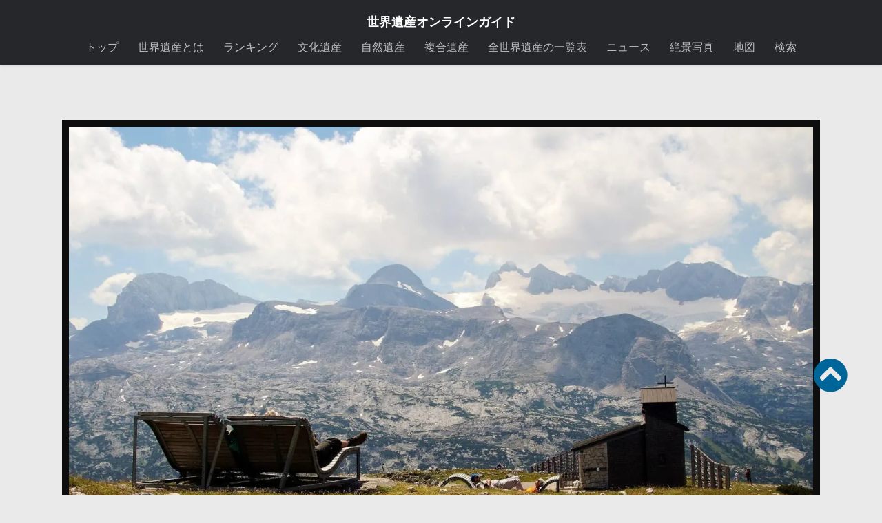

--- FILE ---
content_type: text/html; charset=UTF-8
request_url: https://worldheritagesite.xyz/media/35851/
body_size: 16991
content:
<!DOCTYPE html><html
class=no-js lang=ja><head><meta
charset="UTF-8"><link
rel=icon href=https://worldheritagesite.xyz/wp-content/uploads/img/favi.jpg type=image/x-icon><link
rel="shortcut icon" href=https://worldheritagesite.xyz/wp-content/uploads/img/favi.jpg type=image/x-icon><link
rel=dns-prefetch href=//lh3.googleusercontent.com><link
rel=dns-prefetch href=//adservice.google.co.jp><link
rel=dns-prefetch href=//adservice.google.com><link
rel=dns-prefetch href=//pagead2.googlesyndication.com><link
rel=dns-prefetch href=//googleads.g.doubleclick.net><link
rel=dns-prefetch href=//tpc.googlesyndication.com><link
rel=dns-prefetch href=//www.gstatic.com><link
rel=dns-prefetch href=//twitter.com><meta
name="viewport" content="width=device-width, initial-scale=1.0"><title>「ザルツカンマーグート地方のハルシュタットとダッハシュタインの文化的景観 」の写真 | 世界遺産オンラインガイド | 35851</title><meta
name='robots' content='noindex, follow'> <script>document.documentElement.className=document.documentElement.className.replace("no-js","js");</script> <title>「ザルツカンマーグート地方のハルシュタットとダッハシュタインの文化的景観 」の写真 | 世界遺産オンラインガイド | 35851</title><meta
property="og:locale" content="ja_JP"><meta
property="og:type" content="article"><meta
property="og:title" content="「ザルツカンマーグート地方のハルシュタットとダッハシュタインの文化的景観 」の写真 | 世界遺産オンラインガイド | 35851"><meta
property="og:url" content="https://worldheritagesite.xyz/media/35851/"><meta
property="og:site_name" content="世界遺産オンラインガイド"><meta
property="article:publisher" content="https://www.facebook.com/worldheritagesitesonlineguide"><meta
property="og:image" content="https://worldheritagesite.xyz/media/35851"><meta
property="og:image:width" content="1920"><meta
property="og:image:height" content="1278"><meta
property="og:image:type" content="image/jpeg"><meta
name="twitter:card" content="summary_large_image"><meta
name="twitter:site" content="@WorldHeritage00"> <script type=application/ld+json class=yoast-schema-graph>{"@context":"https://schema.org","@graph":[{"@type":"WebPage","@id":"https://worldheritagesite.xyz/media/35851/","url":"https://worldheritagesite.xyz/media/35851/","name":"「ザルツカンマーグート地方のハルシュタットとダッハシュタインの文化的景観 」の写真 | 世界遺産オンラインガイド | 35851","isPartOf":{"@id":"https://worldheritagesite.xyz/#website"},"primaryImageOfPage":{"@id":"https://worldheritagesite.xyz/media/35851/#primaryimage"},"image":{"@id":"https://worldheritagesite.xyz/media/35851/#primaryimage"},"thumbnailUrl":"https://worldheritagesite.xyz/wp-content/uploads/2014/09/ザルツカンマーグート地方のハルシュタットとダッハシュタインの文化的景観-3.jpg","datePublished":"2019-01-11T01:42:38+00:00","breadcrumb":{"@id":"https://worldheritagesite.xyz/media/35851/#breadcrumb"},"inLanguage":"ja","potentialAction":[{"@type":"ReadAction","target":["https://worldheritagesite.xyz/media/35851/"]}]},{"@type":"ImageObject","inLanguage":"ja","@id":"https://worldheritagesite.xyz/media/35851/#primaryimage","url":"https://worldheritagesite.xyz/wp-content/uploads/2014/09/ザルツカンマーグート地方のハルシュタットとダッハシュタインの文化的景観-3.jpg","contentUrl":"https://worldheritagesite.xyz/wp-content/uploads/2014/09/ザルツカンマーグート地方のハルシュタットとダッハシュタインの文化的景観-3.jpg","width":1920,"height":1278},{"@type":"BreadcrumbList","@id":"https://worldheritagesite.xyz/media/35851/#breadcrumb","itemListElement":[{"@type":"ListItem","position":1,"name":"世界遺産オンラインガイド","item":"https://worldheritagesite.xyz/"},{"@type":"ListItem","position":2,"name":"ヨーロッパ","item":"https://worldheritagesite.xyz/europe/"},{"@type":"ListItem","position":3,"name":"オーストリア","item":"https://worldheritagesite.xyz/europe/austria/"},{"@type":"ListItem","position":4,"name":"ザルツカンマーグート地方のハルシュタットとダッハシュタインの文化的景観","item":"https://worldheritagesite.xyz/hallstatt/"},{"@type":"ListItem","position":5,"name":"ザルツカンマーグート地方のハルシュタットとダッハシュタインの文化的景観 (3)"}]},{"@type":"WebSite","@id":"https://worldheritagesite.xyz/#website","url":"https://worldheritagesite.xyz/","name":"世界遺産オンラインガイド","description":"","potentialAction":[{"@type":"SearchAction","target":{"@type":"EntryPoint","urlTemplate":"https://worldheritagesite.xyz/?s={search_term_string}"},"query-input":{"@type":"PropertyValueSpecification","valueRequired":true,"valueName":"search_term_string"}}],"inLanguage":"ja"}]}</script> <link
rel=alternate title="oEmbed (JSON)" type=application/json+oembed href="https://worldheritagesite.xyz/wp-json/oembed/1.0/embed?url=https%3A%2F%2Fworldheritagesite.xyz%2Fmedia%2F35851%2F"><link
rel=alternate title="oEmbed (XML)" type=text/xml+oembed href="https://worldheritagesite.xyz/wp-json/oembed/1.0/embed?url=https%3A%2F%2Fworldheritagesite.xyz%2Fmedia%2F35851%2F&#038;format=xml"><style id=wp-img-auto-sizes-contain-inline-css>img:is([sizes=auto i],[sizes^="auto," i]){contain-intrinsic-size:3000px 1500px}</style><style id=wp-block-library-inline-css>/*<![CDATA[*/:root{--wp-block-synced-color:#7a00df;--wp-block-synced-color--rgb:122,0,223;--wp-bound-block-color:var(--wp-block-synced-color);--wp-editor-canvas-background:#ddd;--wp-admin-theme-color:#007cba;--wp-admin-theme-color--rgb:0,124,186;--wp-admin-theme-color-darker-10:#006ba1;--wp-admin-theme-color-darker-10--rgb:0,107,160.5;--wp-admin-theme-color-darker-20:#005a87;--wp-admin-theme-color-darker-20--rgb:0,90,135;--wp-admin-border-width-focus:2px}@media (min-resolution:192dpi){:root{--wp-admin-border-width-focus:1.5px}}.wp-element-button{cursor:pointer}:root .has-very-light-gray-background-color{background-color:#eee}:root .has-very-dark-gray-background-color{background-color:#313131}:root .has-very-light-gray-color{color:#eee}:root .has-very-dark-gray-color{color:#313131}:root .has-vivid-green-cyan-to-vivid-cyan-blue-gradient-background{background:linear-gradient(135deg,#00d084,#0693e3)}:root .has-purple-crush-gradient-background{background:linear-gradient(135deg,#34e2e4,#4721fb 50%,#ab1dfe)}:root .has-hazy-dawn-gradient-background{background:linear-gradient(135deg,#faaca8,#dad0ec)}:root .has-subdued-olive-gradient-background{background:linear-gradient(135deg,#fafae1,#67a671)}:root .has-atomic-cream-gradient-background{background:linear-gradient(135deg,#fdd79a,#004a59)}:root .has-nightshade-gradient-background{background:linear-gradient(135deg,#330968,#31cdcf)}:root .has-midnight-gradient-background{background:linear-gradient(135deg,#020381,#2874fc)}:root{--wp--preset--font-size--normal:16px;--wp--preset--font-size--huge:42px}.has-regular-font-size{font-size:1em}.has-larger-font-size{font-size:2.625em}.has-normal-font-size{font-size:var(--wp--preset--font-size--normal)}.has-huge-font-size{font-size:var(--wp--preset--font-size--huge)}.has-text-align-center{text-align:center}.has-text-align-left{text-align:left}.has-text-align-right{text-align:right}.has-fit-text{white-space:nowrap!important}#end-resizable-editor-section{display:none}.aligncenter{clear:both}.items-justified-left{justify-content:flex-start}.items-justified-center{justify-content:center}.items-justified-right{justify-content:flex-end}.items-justified-space-between{justify-content:space-between}.screen-reader-text{border:0;clip-path:inset(50%);height:1px;margin:-1px;overflow:hidden;padding:0;position:absolute;width:1px;word-wrap:normal!important}.screen-reader-text:focus{background-color:#ddd;clip-path:none;color:#444;display:block;font-size:1em;height:auto;left:5px;line-height:normal;padding:15px 23px 14px;text-decoration:none;top:5px;width:auto;z-index:100000}html :where(.has-border-color){border-style:solid}html :where([style*=border-top-color]){border-top-style:solid}html :where([style*=border-right-color]){border-right-style:solid}html :where([style*=border-bottom-color]){border-bottom-style:solid}html :where([style*=border-left-color]){border-left-style:solid}html :where([style*=border-width]){border-style:solid}html :where([style*=border-top-width]){border-top-style:solid}html :where([style*=border-right-width]){border-right-style:solid}html :where([style*=border-bottom-width]){border-bottom-style:solid}html :where([style*=border-left-width]){border-left-style:solid}html :where(img[class*=wp-image-]){height:auto;max-width:100%}:where(figure){margin:0 0 1em}html :where(.is-position-sticky){--wp-admin--admin-bar--position-offset:var(--wp-admin--admin-bar--height,0px)}@media screen and (max-width:600px){html:where(.is-position-sticky){--wp-admin--admin-bar--position-offset:0px}}/*]]>*/</style><style id=global-styles-inline-css>/*<![CDATA[*/:root{--wp--preset--aspect-ratio--square:1;--wp--preset--aspect-ratio--4-3:4/3;--wp--preset--aspect-ratio--3-4:3/4;--wp--preset--aspect-ratio--3-2:3/2;--wp--preset--aspect-ratio--2-3:2/3;--wp--preset--aspect-ratio--16-9:16/9;--wp--preset--aspect-ratio--9-16:9/16;--wp--preset--color--black:#000;--wp--preset--color--cyan-bluish-gray:#abb8c3;--wp--preset--color--white:#fff;--wp--preset--color--pale-pink:#f78da7;--wp--preset--color--vivid-red:#cf2e2e;--wp--preset--color--luminous-vivid-orange:#ff6900;--wp--preset--color--luminous-vivid-amber:#fcb900;--wp--preset--color--light-green-cyan:#7bdcb5;--wp--preset--color--vivid-green-cyan:#00d084;--wp--preset--color--pale-cyan-blue:#8ed1fc;--wp--preset--color--vivid-cyan-blue:#0693e3;--wp--preset--color--vivid-purple:#9b51e0;--wp--preset--gradient--vivid-cyan-blue-to-vivid-purple:linear-gradient(135deg,rgb(6,147,227) 0%,rgb(155,81,224) 100%);--wp--preset--gradient--light-green-cyan-to-vivid-green-cyan:linear-gradient(135deg,rgb(122,220,180) 0%,rgb(0,208,130) 100%);--wp--preset--gradient--luminous-vivid-amber-to-luminous-vivid-orange:linear-gradient(135deg,rgb(252,185,0) 0%,rgb(255,105,0) 100%);--wp--preset--gradient--luminous-vivid-orange-to-vivid-red:linear-gradient(135deg,rgb(255,105,0) 0%,rgb(207,46,46) 100%);--wp--preset--gradient--very-light-gray-to-cyan-bluish-gray:linear-gradient(135deg,rgb(238,238,238) 0%,rgb(169,184,195) 100%);--wp--preset--gradient--cool-to-warm-spectrum:linear-gradient(135deg,rgb(74,234,220) 0%,rgb(151,120,209) 20%,rgb(207,42,186) 40%,rgb(238,44,130) 60%,rgb(251,105,98) 80%,rgb(254,248,76) 100%);--wp--preset--gradient--blush-light-purple:linear-gradient(135deg,rgb(255,206,236) 0%,rgb(152,150,240) 100%);--wp--preset--gradient--blush-bordeaux:linear-gradient(135deg,rgb(254,205,165) 0%,rgb(254,45,45) 50%,rgb(107,0,62) 100%);--wp--preset--gradient--luminous-dusk:linear-gradient(135deg,rgb(255,203,112) 0%,rgb(199,81,192) 50%,rgb(65,88,208) 100%);--wp--preset--gradient--pale-ocean:linear-gradient(135deg,rgb(255,245,203) 0%,rgb(182,227,212) 50%,rgb(51,167,181) 100%);--wp--preset--gradient--electric-grass:linear-gradient(135deg,rgb(202,248,128) 0%,rgb(113,206,126) 100%);--wp--preset--gradient--midnight:linear-gradient(135deg,rgb(2,3,129) 0%,rgb(40,116,252) 100%);--wp--preset--font-size--small:13px;--wp--preset--font-size--medium:20px;--wp--preset--font-size--large:36px;--wp--preset--font-size--x-large:42px;--wp--preset--spacing--20:0.44rem;--wp--preset--spacing--30:0.67rem;--wp--preset--spacing--40:1rem;--wp--preset--spacing--50:1.5rem;--wp--preset--spacing--60:2.25rem;--wp--preset--spacing--70:3.38rem;--wp--preset--spacing--80:5.06rem;--wp--preset--shadow--natural:6px 6px 9px rgba(0, 0, 0, 0.2);--wp--preset--shadow--deep:12px 12px 50px rgba(0, 0, 0, 0.4);--wp--preset--shadow--sharp:6px 6px 0px rgba(0, 0, 0, 0.2);--wp--preset--shadow--outlined:6px 6px 0px -3px rgb(255, 255, 255), 6px 6px rgb(0, 0, 0);--wp--preset--shadow--crisp:6px 6px 0px rgb(0, 0, 0)}:where(.is-layout-flex){gap:0.5em}:where(.is-layout-grid){gap:0.5em}body .is-layout-flex{display:flex}.is-layout-flex{flex-wrap:wrap;align-items:center}.is-layout-flex>:is(*,div){margin:0}body .is-layout-grid{display:grid}.is-layout-grid>:is(*,div){margin:0}:where(.wp-block-columns.is-layout-flex){gap:2em}:where(.wp-block-columns.is-layout-grid){gap:2em}:where(.wp-block-post-template.is-layout-flex){gap:1.25em}:where(.wp-block-post-template.is-layout-grid){gap:1.25em}.has-black-color{color:var(--wp--preset--color--black) !important}.has-cyan-bluish-gray-color{color:var(--wp--preset--color--cyan-bluish-gray) !important}.has-white-color{color:var(--wp--preset--color--white) !important}.has-pale-pink-color{color:var(--wp--preset--color--pale-pink) !important}.has-vivid-red-color{color:var(--wp--preset--color--vivid-red) !important}.has-luminous-vivid-orange-color{color:var(--wp--preset--color--luminous-vivid-orange) !important}.has-luminous-vivid-amber-color{color:var(--wp--preset--color--luminous-vivid-amber) !important}.has-light-green-cyan-color{color:var(--wp--preset--color--light-green-cyan) !important}.has-vivid-green-cyan-color{color:var(--wp--preset--color--vivid-green-cyan) !important}.has-pale-cyan-blue-color{color:var(--wp--preset--color--pale-cyan-blue) !important}.has-vivid-cyan-blue-color{color:var(--wp--preset--color--vivid-cyan-blue) !important}.has-vivid-purple-color{color:var(--wp--preset--color--vivid-purple) !important}.has-black-background-color{background-color:var(--wp--preset--color--black) !important}.has-cyan-bluish-gray-background-color{background-color:var(--wp--preset--color--cyan-bluish-gray) !important}.has-white-background-color{background-color:var(--wp--preset--color--white) !important}.has-pale-pink-background-color{background-color:var(--wp--preset--color--pale-pink) !important}.has-vivid-red-background-color{background-color:var(--wp--preset--color--vivid-red) !important}.has-luminous-vivid-orange-background-color{background-color:var(--wp--preset--color--luminous-vivid-orange) !important}.has-luminous-vivid-amber-background-color{background-color:var(--wp--preset--color--luminous-vivid-amber) !important}.has-light-green-cyan-background-color{background-color:var(--wp--preset--color--light-green-cyan) !important}.has-vivid-green-cyan-background-color{background-color:var(--wp--preset--color--vivid-green-cyan) !important}.has-pale-cyan-blue-background-color{background-color:var(--wp--preset--color--pale-cyan-blue) !important}.has-vivid-cyan-blue-background-color{background-color:var(--wp--preset--color--vivid-cyan-blue) !important}.has-vivid-purple-background-color{background-color:var(--wp--preset--color--vivid-purple) !important}.has-black-border-color{border-color:var(--wp--preset--color--black) !important}.has-cyan-bluish-gray-border-color{border-color:var(--wp--preset--color--cyan-bluish-gray) !important}.has-white-border-color{border-color:var(--wp--preset--color--white) !important}.has-pale-pink-border-color{border-color:var(--wp--preset--color--pale-pink) !important}.has-vivid-red-border-color{border-color:var(--wp--preset--color--vivid-red) !important}.has-luminous-vivid-orange-border-color{border-color:var(--wp--preset--color--luminous-vivid-orange) !important}.has-luminous-vivid-amber-border-color{border-color:var(--wp--preset--color--luminous-vivid-amber) !important}.has-light-green-cyan-border-color{border-color:var(--wp--preset--color--light-green-cyan) !important}.has-vivid-green-cyan-border-color{border-color:var(--wp--preset--color--vivid-green-cyan) !important}.has-pale-cyan-blue-border-color{border-color:var(--wp--preset--color--pale-cyan-blue) !important}.has-vivid-cyan-blue-border-color{border-color:var(--wp--preset--color--vivid-cyan-blue) !important}.has-vivid-purple-border-color{border-color:var(--wp--preset--color--vivid-purple) !important}.has-vivid-cyan-blue-to-vivid-purple-gradient-background{background:var(--wp--preset--gradient--vivid-cyan-blue-to-vivid-purple) !important}.has-light-green-cyan-to-vivid-green-cyan-gradient-background{background:var(--wp--preset--gradient--light-green-cyan-to-vivid-green-cyan) !important}.has-luminous-vivid-amber-to-luminous-vivid-orange-gradient-background{background:var(--wp--preset--gradient--luminous-vivid-amber-to-luminous-vivid-orange) !important}.has-luminous-vivid-orange-to-vivid-red-gradient-background{background:var(--wp--preset--gradient--luminous-vivid-orange-to-vivid-red) !important}.has-very-light-gray-to-cyan-bluish-gray-gradient-background{background:var(--wp--preset--gradient--very-light-gray-to-cyan-bluish-gray) !important}.has-cool-to-warm-spectrum-gradient-background{background:var(--wp--preset--gradient--cool-to-warm-spectrum) !important}.has-blush-light-purple-gradient-background{background:var(--wp--preset--gradient--blush-light-purple) !important}.has-blush-bordeaux-gradient-background{background:var(--wp--preset--gradient--blush-bordeaux) !important}.has-luminous-dusk-gradient-background{background:var(--wp--preset--gradient--luminous-dusk) !important}.has-pale-ocean-gradient-background{background:var(--wp--preset--gradient--pale-ocean) !important}.has-electric-grass-gradient-background{background:var(--wp--preset--gradient--electric-grass) !important}.has-midnight-gradient-background{background:var(--wp--preset--gradient--midnight) !important}.has-small-font-size{font-size:var(--wp--preset--font-size--small) !important}.has-medium-font-size{font-size:var(--wp--preset--font-size--medium) !important}.has-large-font-size{font-size:var(--wp--preset--font-size--large) !important}.has-x-large-font-size{font-size:var(--wp--preset--font-size--x-large) !important}/*]]>*/</style><style id=classic-theme-styles-inline-css>.wp-block-button__link{color:#fff;background-color:#32373c;border-radius:9999px;box-shadow:none;text-decoration:none;padding:calc(.667em + 2px) calc(1.333em + 2px);font-size:1.125em}.wp-block-file__button{background:#32373c;color:#fff;text-decoration:none}</style><link
rel=stylesheet id=parent-style-css href=https://worldheritagesite.xyz/wp-content/themes/hueman/style.css media=all><link
rel=stylesheet id=hueman-main-style-css href=https://worldheritagesite.xyz/wp-content/themes/hueman/assets/front/css/main.css media=all><style id=hueman-main-style-inline-css>body{font-family:Arial,sans-serif;font-size:1.00rem}@media only screen and (min-width: 720px){.nav>li{font-size:1.00rem}}.container-inner{max-width:1100px}.sidebar .widget{padding-left:20px;padding-right:20px;padding-top:20px}::selection{background-color:#069}::-moz-selection{background-color:#069}a, a>span.hu-external::after, .themeform label .required, #flexslider-featured .flex-direction-nav .flex-next:hover, #flexslider-featured .flex-direction-nav .flex-prev:hover, .post-hover:hover .post-title a, .post-title a:hover, .sidebar.s1 .post-nav li a:hover i, .content .post-nav li a:hover i, .post-related a:hover, .sidebar.s1 .widget_rss ul li a, #footer .widget_rss ul li a, .sidebar.s1 .widget_calendar a, #footer .widget_calendar a, .sidebar.s1 .alx-tab .tab-item-category a, .sidebar.s1 .alx-posts .post-item-category a, .sidebar.s1 .alx-tab li:hover .tab-item-title a, .sidebar.s1 .alx-tab li:hover .tab-item-comment a, .sidebar.s1 .alx-posts li:hover .post-item-title a, #footer .alx-tab .tab-item-category a, #footer .alx-posts .post-item-category a, #footer .alx-tab li:hover .tab-item-title a, #footer .alx-tab li:hover .tab-item-comment a, #footer .alx-posts li:hover .post-item-title a, .comment-tabs li.active a, .comment-awaiting-moderation, .child-menu a:hover, .child-menu .current_page_item > a, .wp-pagenavi a{color:#069}input[type="submit"], .themeform button[type="submit"], .sidebar.s1 .sidebar-top, .sidebar.s1 .sidebar-toggle, #flexslider-featured .flex-control-nav li a.flex-active, .post-tags a:hover, .sidebar.s1 .widget_calendar caption, #footer .widget_calendar caption, .author-bio .bio-avatar:after, .commentlist li.bypostauthor > .comment-body:after, .commentlist li.comment-author-admin>.comment-body:after{background-color:#069}.post-format .format-container{border-color:#069}.sidebar.s1 .alx-tabs-nav li.active a, #footer .alx-tabs-nav li.active a, .comment-tabs li.active a, .wp-pagenavi a:hover, .wp-pagenavi a:active, .wp-pagenavi span.current{border-bottom-color:#006699!important}.sidebar.s2 .post-nav li a:hover i, .sidebar.s2 .widget_rss ul li a, .sidebar.s2 .widget_calendar a, .sidebar.s2 .alx-tab .tab-item-category a, .sidebar.s2 .alx-posts .post-item-category a, .sidebar.s2 .alx-tab li:hover .tab-item-title a, .sidebar.s2 .alx-tab li:hover .tab-item-comment a, .sidebar.s2 .alx-posts li:hover .post-item-title a{color:#069}.sidebar.s2 .sidebar-top, .sidebar.s2 .sidebar-toggle, .post-comments, .jp-play-bar, .jp-volume-bar-value, .sidebar.s2 .widget_calendar caption{background-color:#069}.sidebar.s2 .alx-tabs-nav li.active a{border-bottom-color:#069}.post-comments::before{border-right-color:#069}.search-expand,#nav-topbar.nav-container{background-color:#26272b}@media only screen and (min-width: 720px){#nav-topbar .nav ul{background-color:#26272b}}.is-scrolled #header .nav-container.desktop-sticky, .is-scrolled #header .search-expand{background-color:#26272b;background-color:rgba(38,39,43,0.90)}.is-scrolled .topbar-transparent #nav-topbar.desktop-sticky .nav ul{background-color:#26272b;background-color:rgba(38,39,43,0.95)}#header{background-color:#33363b}@media only screen and (min-width: 720px){#nav-header .nav ul{background-color:#33363b}}.is-scrolled #header #nav-mobile{background-color:#454e5c;background-color:rgba(69,78,92,0.90)}#nav-header.nav-container, #main-header-search .search-expand{background-color: }@media only screen and (min-width: 720px){#nav-header .nav ul{background-color: }}.sidebar.expanding, .sidebar.collapsing, .sidebar .sidebar-content, .sidebar .sidebar-toggle,.container-inner>.main::before,.container-inner>.main::after{background-color:#fff}@media only screen and (min-width: 480px) and (max-width: 1200px){.s2.expanded{background-color:#fff}}@media only screen and (min-width: 480px) and (max-width: 960px){.s1.expanded{background-color:#fff}}body{background-color:#eaeaea}</style><link
rel=stylesheet id=theme-stylesheet-css href=https://worldheritagesite.xyz/wp-content/themes/isan/style.css media=all><link
rel=stylesheet id=hueman-font-awesome-css href=https://worldheritagesite.xyz/wp-content/themes/hueman/assets/front/css/dev-font-awesome.css media=all><link
rel=stylesheet id=rvm_general_css-css href=https://worldheritagesite.xyz/wp-content/plugins/responsive-vector-maps/css/rvm_general.css media=all> <script src=https://worldheritagesite.xyz/wp-content/cache/minify/3e13d.js></script> <link
rel=https://api.w.org/ href=https://worldheritagesite.xyz/wp-json/ ><link
rel=alternate title=JSON type=application/json href=https://worldheritagesite.xyz/wp-json/wp/v2/media/35851><link
rel=preload as=font type=font/woff2 href="https://worldheritagesite.xyz/wp-content/themes/hueman/assets/front/webfonts/fa-brands-400.woff2?v=5.15.2" crossorigin=anonymous><link
rel=preload as=font type=font/woff2 href="https://worldheritagesite.xyz/wp-content/themes/hueman/assets/front/webfonts/fa-regular-400.woff2?v=5.15.2" crossorigin=anonymous><link
rel=preload as=font type=font/woff2 href="https://worldheritagesite.xyz/wp-content/themes/hueman/assets/front/webfonts/fa-solid-900.woff2?v=5.15.2" crossorigin=anonymous>
<!--[if lt IE 9]> <script src=https://worldheritagesite.xyz/wp-content/themes/hueman/assets/front/js/ie/html5shiv-printshiv.min.js></script> <script src=https://worldheritagesite.xyz/wp-content/themes/hueman/assets/front/js/ie/selectivizr.js></script> <![endif]-->
 <script async src="https://pagead2.googlesyndication.com/pagead/js/adsbygoogle.js?client=ca-pub-1383130911500279" crossorigin=anonymous></script>  <script async src="https://www.googletagmanager.com/gtag/js?id=G-ZHQ8K3DTPN"></script> <script>window.dataLayer=window.dataLayer||[];function gtag(){dataLayer.push(arguments);}
gtag('js',new Date());gtag('config','G-ZHQ8K3DTPN');</script> <script async src="https://fundingchoicesmessages.google.com/i/pub-1383130911500279?ers=1" nonce=5JPEs-cFyEuzWQuMh8imvw></script><script nonce=5JPEs-cFyEuzWQuMh8imvw>(function(){function signalGooglefcPresent(){if(!window.frames['googlefcPresent']){if(document.body){const iframe=document.createElement('iframe');iframe.style='width: 0; height: 0; border: none; z-index: -1000; left: -1000px; top: -1000px;';iframe.style.display='none';iframe.name='googlefcPresent';document.body.appendChild(iframe);}else{setTimeout(signalGooglefcPresent,0);}}}signalGooglefcPresent();})();</script> </head><body
class="attachment wp-singular attachment-template-default single single-attachment postid-35851 attachmentid-35851 attachment-jpeg wp-embed-responsive wp-theme-hueman wp-child-theme-isan col-2cl full-width topbar-enabled mobile-sidebar-hide header-desktop-sticky header-mobile-sticky hueman-3-7-25-with-child-theme chrome"><div
id=wrapper><header
id=header><nav
class="nav-container group" id=nav-topbar><div
class=sites_title><h1><a
href=https://worldheritagesite.xyz/ >世界遺産オンラインガイド</a></h1></div><div
class="nav-wrap container"><ul
id=menu-menu-1 class="nav container-inner group"><li
id=menu-item-34920 class="menu-item menu-item-type-custom menu-item-object-custom menu-item-home menu-item-34920"><a
href=https://worldheritagesite.xyz/ >トップ</a></li>
<li
id=menu-item-32230 class="menu-item menu-item-type-post_type menu-item-object-page menu-item-32230"><a
href=https://worldheritagesite.xyz/info/ >世界遺産とは</a></li>
<li
id=menu-item-759 class="menu-item menu-item-type-post_type menu-item-object-page menu-item-759"><a
href=https://worldheritagesite.xyz/ranking/ >ランキング</a></li>
<li
id=menu-item-13 class="menu-item menu-item-type-taxonomy menu-item-object-category menu-item-13"><a
href=https://worldheritagesite.xyz/cultural/ title=世界文化遺産>文化遺産</a></li>
<li
id=menu-item-14 class="menu-item menu-item-type-taxonomy menu-item-object-category menu-item-14"><a
href=https://worldheritagesite.xyz/natural/ title=世界自然遺産>自然遺産</a></li>
<li
id=menu-item-15 class="menu-item menu-item-type-taxonomy menu-item-object-category menu-item-15"><a
href=https://worldheritagesite.xyz/multiple/ title=世界複合遺産>複合遺産</a></li>
<li
id=menu-item-41811 class="menu-item menu-item-type-post_type menu-item-object-page menu-item-41811"><a
href=https://worldheritagesite.xyz/all/ >全世界遺産の一覧表</a></li>
<li
id=menu-item-42698 class="menu-item menu-item-type-post_type_archive menu-item-object-news menu-item-42698"><a
href=https://worldheritagesite.xyz/news/ >ニュース</a></li>
<li
id=menu-item-36183 class="menu-item menu-item-type-post_type menu-item-object-page menu-item-36183"><a
href=https://worldheritagesite.xyz/media/ >絶景写真</a></li>
<li
id=menu-item-35536 class="menu-item menu-item-type-post_type menu-item-object-page menu-item-35536"><a
href=https://worldheritagesite.xyz/map/ >地図</a></li>
<li
id=menu-item-43363 class="menu-item menu-item-type-post_type menu-item-object-page menu-item-43363"><a
href=https://worldheritagesite.xyz/search/ >検索</a></li></ul></div><div
class=container><div
class=container-inner></div></div></nav><div
class="container group" style=margin-bottom:100px;><div
class=container-inner><div
class="group pad"></div></div></div></header><div
class=container id=page><div
class=container-inner><div
style="background:#0E0E0E; padding:10px 10px 0px 10px; margin-top:60px;"><div
style="text-align:center; font-size:12px; color:#999;"><img
width=1920 height=1278 src=https://worldheritagesite.xyz/wp-content/uploads/2014/09/ザルツカンマーグート地方のハルシュタットとダッハシュタインの文化的景観-3.jpg class="attachment-full size-full" alt decoding=async fetchpriority=high srcset="https://worldheritagesite.xyz/wp-content/uploads/2014/09/ザルツカンマーグート地方のハルシュタットとダッハシュタインの文化的景観-3.jpg 1920w, https://worldheritagesite.xyz/wp-content/uploads/2014/09/ザルツカンマーグート地方のハルシュタットとダッハシュタインの文化的景観-3-1536x1022.jpg 1536w, https://worldheritagesite.xyz/wp-content/uploads/2014/09/ザルツカンマーグート地方のハルシュタットとダッハシュタインの文化的景観-3-300x200.jpg 300w, https://worldheritagesite.xyz/wp-content/uploads/2014/09/ザルツカンマーグート地方のハルシュタットとダッハシュタインの文化的景観-3-720x479.jpg 720w, https://worldheritagesite.xyz/wp-content/uploads/2014/09/ザルツカンマーグート地方のハルシュタットとダッハシュタインの文化的景観-3-40x27.jpg 40w" sizes="(max-width: 1920px) 100vw, 1920px" title="ザルツカンマーグート地方のハルシュタットとダッハシュタインの文化的景観 (3)"></div><div
class=attachment_title style=text-align:center;><h1 class="post-title ">
<a
href=https://worldheritagesite.xyz/hallstatt/ >
ザルツカンマーグート地方のハルシュタットとダッハシュタインの文化的景観
</a></h1></div></div><div
class=main><div
class="main-inner group"><section
class=content><div
class="pad group" style=overflow:hidden;><div
class=next_pre_image><p>
<a
href=https://worldheritagesite.xyz/media/35850/ ><< 前の画像</a></p><p>
<a
href=https://worldheritagesite.xyz/media/35852/ >次の画像 >></a></p></div><article
class="post-35851 attachment type-attachment status-inherit hentry"><div
class="post-inner group"><div
class=clear></div><div
class=entry><div
class=entry-inner><h3>「ザルツカンマーグート地方のハルシュタットとダッハシュタインの文化的景観」の写真</h3><div
class=media_attachment>
<a
href=https://worldheritagesite.xyz/media/318/ ><img
width=150 height=150 src=https://worldheritagesite.xyz/wp-content/uploads/2014/09/ザルツカンマーグート地方のハルシュタットとダッハシュタインの文化的景観　オーストリアの世界遺産-150x150.jpg class="attachment-thumbnail size-thumbnail" alt decoding=async srcset="https://worldheritagesite.xyz/wp-content/uploads/2014/09/ザルツカンマーグート地方のハルシュタットとダッハシュタインの文化的景観　オーストリアの世界遺産-150x150.jpg 150w, https://worldheritagesite.xyz/wp-content/uploads/2014/09/ザルツカンマーグート地方のハルシュタットとダッハシュタインの文化的景観　オーストリアの世界遺産-120x120.jpg 120w, https://worldheritagesite.xyz/wp-content/uploads/2014/09/ザルツカンマーグート地方のハルシュタットとダッハシュタインの文化的景観　オーストリアの世界遺産-160x160.jpg 160w" sizes="(max-width: 150px) 100vw, 150px" title=ザルツカンマーグート地方のハルシュタットとダッハシュタインの文化的景観　オーストリアの世界遺産></a><a
href=https://worldheritagesite.xyz/media/24149/ ><img
width=150 height=150 src=https://worldheritagesite.xyz/wp-content/uploads/2015/11/ザルツカンマーグート地方のハルシュタットとダッハシュタインの文化的景観-5-150x150.jpg class="attachment-thumbnail size-thumbnail" alt decoding=async srcset="https://worldheritagesite.xyz/wp-content/uploads/2015/11/ザルツカンマーグート地方のハルシュタットとダッハシュタインの文化的景観-5-150x150.jpg 150w, https://worldheritagesite.xyz/wp-content/uploads/2015/11/ザルツカンマーグート地方のハルシュタットとダッハシュタインの文化的景観-5-120x120.jpg 120w, https://worldheritagesite.xyz/wp-content/uploads/2015/11/ザルツカンマーグート地方のハルシュタットとダッハシュタインの文化的景観-5-160x160.jpg 160w" sizes="(max-width: 150px) 100vw, 150px" title="ザルツカンマーグート地方のハルシュタットとダッハシュタインの文化的景観 (5)"></a><a
href=https://worldheritagesite.xyz/media/24150/ ><img
width=150 height=150 src=https://worldheritagesite.xyz/wp-content/uploads/2015/11/ザルツカンマーグート地方のハルシュタットとダッハシュタインの文化的景観-6-150x150.jpg class="attachment-thumbnail size-thumbnail" alt decoding=async loading=lazy srcset="https://worldheritagesite.xyz/wp-content/uploads/2015/11/ザルツカンマーグート地方のハルシュタットとダッハシュタインの文化的景観-6-150x150.jpg 150w, https://worldheritagesite.xyz/wp-content/uploads/2015/11/ザルツカンマーグート地方のハルシュタットとダッハシュタインの文化的景観-6-120x120.jpg 120w, https://worldheritagesite.xyz/wp-content/uploads/2015/11/ザルツカンマーグート地方のハルシュタットとダッハシュタインの文化的景観-6-160x160.jpg 160w" sizes="auto, (max-width: 150px) 100vw, 150px" title="ザルツカンマーグート地方のハルシュタットとダッハシュタインの文化的景観 (6)"></a><a
href=https://worldheritagesite.xyz/media/24145/ ><img
width=150 height=150 src=https://worldheritagesite.xyz/wp-content/uploads/2015/11/ザルツカンマーグート地方のハルシュタットとダッハシュタインの文化的景観-2-150x150.jpg class="attachment-thumbnail size-thumbnail" alt decoding=async loading=lazy srcset="https://worldheritagesite.xyz/wp-content/uploads/2015/11/ザルツカンマーグート地方のハルシュタットとダッハシュタインの文化的景観-2-150x150.jpg 150w, https://worldheritagesite.xyz/wp-content/uploads/2015/11/ザルツカンマーグート地方のハルシュタットとダッハシュタインの文化的景観-2-120x120.jpg 120w, https://worldheritagesite.xyz/wp-content/uploads/2015/11/ザルツカンマーグート地方のハルシュタットとダッハシュタインの文化的景観-2-160x160.jpg 160w" sizes="auto, (max-width: 150px) 100vw, 150px" title="ザルツカンマーグート地方のハルシュタットとダッハシュタインの文化的景観 (2)"></a><a
href=https://worldheritagesite.xyz/media/24146/ ><img
width=150 height=150 src=https://worldheritagesite.xyz/wp-content/uploads/2015/11/ザルツカンマーグート地方のハルシュタットとダッハシュタインの文化的景観-3-150x150.jpg class="attachment-thumbnail size-thumbnail" alt decoding=async loading=lazy srcset="https://worldheritagesite.xyz/wp-content/uploads/2015/11/ザルツカンマーグート地方のハルシュタットとダッハシュタインの文化的景観-3-150x150.jpg 150w, https://worldheritagesite.xyz/wp-content/uploads/2015/11/ザルツカンマーグート地方のハルシュタットとダッハシュタインの文化的景観-3-120x120.jpg 120w, https://worldheritagesite.xyz/wp-content/uploads/2015/11/ザルツカンマーグート地方のハルシュタットとダッハシュタインの文化的景観-3-160x160.jpg 160w" sizes="auto, (max-width: 150px) 100vw, 150px" title="ザルツカンマーグート地方のハルシュタットとダッハシュタインの文化的景観 (3)"></a><a
href=https://worldheritagesite.xyz/media/24147/ ><img
width=150 height=150 src=https://worldheritagesite.xyz/wp-content/uploads/2015/11/ザルツカンマーグート地方のハルシュタットとダッハシュタインの文化的景観-4-150x150.jpg class="attachment-thumbnail size-thumbnail" alt decoding=async loading=lazy srcset="https://worldheritagesite.xyz/wp-content/uploads/2015/11/ザルツカンマーグート地方のハルシュタットとダッハシュタインの文化的景観-4-150x150.jpg 150w, https://worldheritagesite.xyz/wp-content/uploads/2015/11/ザルツカンマーグート地方のハルシュタットとダッハシュタインの文化的景観-4-120x120.jpg 120w, https://worldheritagesite.xyz/wp-content/uploads/2015/11/ザルツカンマーグート地方のハルシュタットとダッハシュタインの文化的景観-4-160x160.jpg 160w" sizes="auto, (max-width: 150px) 100vw, 150px" title="ザルツカンマーグート地方のハルシュタットとダッハシュタインの文化的景観 (4)"></a><a
href=https://worldheritagesite.xyz/media/24144/ ><img
width=150 height=150 src=https://worldheritagesite.xyz/wp-content/uploads/2015/11/ザルツカンマーグート地方のハルシュタットとダッハシュタインの文化的景観-150x150.jpg class="attachment-thumbnail size-thumbnail" alt decoding=async loading=lazy srcset="https://worldheritagesite.xyz/wp-content/uploads/2015/11/ザルツカンマーグート地方のハルシュタットとダッハシュタインの文化的景観-150x150.jpg 150w, https://worldheritagesite.xyz/wp-content/uploads/2015/11/ザルツカンマーグート地方のハルシュタットとダッハシュタインの文化的景観-120x120.jpg 120w, https://worldheritagesite.xyz/wp-content/uploads/2015/11/ザルツカンマーグート地方のハルシュタットとダッハシュタインの文化的景観-160x160.jpg 160w" sizes="auto, (max-width: 150px) 100vw, 150px" title=ザルツカンマーグート地方のハルシュタットとダッハシュタインの文化的景観></a><a
href=https://worldheritagesite.xyz/media/35849/ ><img
width=150 height=150 src=https://worldheritagesite.xyz/wp-content/uploads/2014/09/ザルツカンマーグート地方のハルシュタットとダッハシュタインの文化的景観-1-150x150.jpg class="attachment-thumbnail size-thumbnail" alt decoding=async loading=lazy srcset="https://worldheritagesite.xyz/wp-content/uploads/2014/09/ザルツカンマーグート地方のハルシュタットとダッハシュタインの文化的景観-1-150x150.jpg 150w, https://worldheritagesite.xyz/wp-content/uploads/2014/09/ザルツカンマーグート地方のハルシュタットとダッハシュタインの文化的景観-1-120x120.jpg 120w, https://worldheritagesite.xyz/wp-content/uploads/2014/09/ザルツカンマーグート地方のハルシュタットとダッハシュタインの文化的景観-1-160x160.jpg 160w" sizes="auto, (max-width: 150px) 100vw, 150px" title="ザルツカンマーグート地方のハルシュタットとダッハシュタインの文化的景観 (1)"></a><a
href=https://worldheritagesite.xyz/media/35850/ ><img
width=150 height=150 src=https://worldheritagesite.xyz/wp-content/uploads/2014/09/ザルツカンマーグート地方のハルシュタットとダッハシュタインの文化的景観-2-150x150.jpg class="attachment-thumbnail size-thumbnail" alt decoding=async loading=lazy srcset="https://worldheritagesite.xyz/wp-content/uploads/2014/09/ザルツカンマーグート地方のハルシュタットとダッハシュタインの文化的景観-2-150x150.jpg 150w, https://worldheritagesite.xyz/wp-content/uploads/2014/09/ザルツカンマーグート地方のハルシュタットとダッハシュタインの文化的景観-2-120x120.jpg 120w, https://worldheritagesite.xyz/wp-content/uploads/2014/09/ザルツカンマーグート地方のハルシュタットとダッハシュタインの文化的景観-2-160x160.jpg 160w" sizes="auto, (max-width: 150px) 100vw, 150px" title="ザルツカンマーグート地方のハルシュタットとダッハシュタインの文化的景観 (2)"></a><a
href=https://worldheritagesite.xyz/media/35851/ ><img
width=150 height=150 src=https://worldheritagesite.xyz/wp-content/uploads/2014/09/ザルツカンマーグート地方のハルシュタットとダッハシュタインの文化的景観-3-150x150.jpg class="attachment-thumbnail size-thumbnail" alt decoding=async loading=lazy srcset="https://worldheritagesite.xyz/wp-content/uploads/2014/09/ザルツカンマーグート地方のハルシュタットとダッハシュタインの文化的景観-3-150x150.jpg 150w, https://worldheritagesite.xyz/wp-content/uploads/2014/09/ザルツカンマーグート地方のハルシュタットとダッハシュタインの文化的景観-3-120x120.jpg 120w, https://worldheritagesite.xyz/wp-content/uploads/2014/09/ザルツカンマーグート地方のハルシュタットとダッハシュタインの文化的景観-3-160x160.jpg 160w" sizes="auto, (max-width: 150px) 100vw, 150px" title="ザルツカンマーグート地方のハルシュタットとダッハシュタインの文化的景観 (3)"></a><a
href=https://worldheritagesite.xyz/media/35852/ ><img
width=150 height=150 src=https://worldheritagesite.xyz/wp-content/uploads/2014/09/ザルツカンマーグート地方のハルシュタットとダッハシュタインの文化的景観-4-150x150.jpg class="attachment-thumbnail size-thumbnail" alt decoding=async loading=lazy srcset="https://worldheritagesite.xyz/wp-content/uploads/2014/09/ザルツカンマーグート地方のハルシュタットとダッハシュタインの文化的景観-4-150x150.jpg 150w, https://worldheritagesite.xyz/wp-content/uploads/2014/09/ザルツカンマーグート地方のハルシュタットとダッハシュタインの文化的景観-4-120x120.jpg 120w, https://worldheritagesite.xyz/wp-content/uploads/2014/09/ザルツカンマーグート地方のハルシュタットとダッハシュタインの文化的景観-4-160x160.jpg 160w" sizes="auto, (max-width: 150px) 100vw, 150px" title="ザルツカンマーグート地方のハルシュタットとダッハシュタインの文化的景観 (4)"></a><a
href=https://worldheritagesite.xyz/media/35853/ ><img
width=150 height=150 src=https://worldheritagesite.xyz/wp-content/uploads/2014/09/ザルツカンマーグート地方のハルシュタットとダッハシュタインの文化的景観-5-150x150.jpg class="attachment-thumbnail size-thumbnail" alt decoding=async loading=lazy srcset="https://worldheritagesite.xyz/wp-content/uploads/2014/09/ザルツカンマーグート地方のハルシュタットとダッハシュタインの文化的景観-5-150x150.jpg 150w, https://worldheritagesite.xyz/wp-content/uploads/2014/09/ザルツカンマーグート地方のハルシュタットとダッハシュタインの文化的景観-5-120x120.jpg 120w, https://worldheritagesite.xyz/wp-content/uploads/2014/09/ザルツカンマーグート地方のハルシュタットとダッハシュタインの文化的景観-5-160x160.jpg 160w" sizes="auto, (max-width: 150px) 100vw, 150px" title="ザルツカンマーグート地方のハルシュタットとダッハシュタインの文化的景観 (5)"></a><a
href=https://worldheritagesite.xyz/media/35854/ ><img
width=150 height=150 src=https://worldheritagesite.xyz/wp-content/uploads/2014/09/ザルツカンマーグート地方のハルシュタットとダッハシュタインの文化的景観-6-150x150.jpg class="attachment-thumbnail size-thumbnail" alt decoding=async loading=lazy srcset="https://worldheritagesite.xyz/wp-content/uploads/2014/09/ザルツカンマーグート地方のハルシュタットとダッハシュタインの文化的景観-6-150x150.jpg 150w, https://worldheritagesite.xyz/wp-content/uploads/2014/09/ザルツカンマーグート地方のハルシュタットとダッハシュタインの文化的景観-6-120x120.jpg 120w, https://worldheritagesite.xyz/wp-content/uploads/2014/09/ザルツカンマーグート地方のハルシュタットとダッハシュタインの文化的景観-6-160x160.jpg 160w" sizes="auto, (max-width: 150px) 100vw, 150px" title="ザルツカンマーグート地方のハルシュタットとダッハシュタインの文化的景観 (6)"></a><a
href=https://worldheritagesite.xyz/media/35855/ ><img
width=150 height=150 src=https://worldheritagesite.xyz/wp-content/uploads/2014/09/ザルツカンマーグート地方のハルシュタットとダッハシュタインの文化的景観-7-150x150.jpg class="attachment-thumbnail size-thumbnail" alt decoding=async loading=lazy srcset="https://worldheritagesite.xyz/wp-content/uploads/2014/09/ザルツカンマーグート地方のハルシュタットとダッハシュタインの文化的景観-7-150x150.jpg 150w, https://worldheritagesite.xyz/wp-content/uploads/2014/09/ザルツカンマーグート地方のハルシュタットとダッハシュタインの文化的景観-7-120x120.jpg 120w, https://worldheritagesite.xyz/wp-content/uploads/2014/09/ザルツカンマーグート地方のハルシュタットとダッハシュタインの文化的景観-7-160x160.jpg 160w" sizes="auto, (max-width: 150px) 100vw, 150px" title="ザルツカンマーグート地方のハルシュタットとダッハシュタインの文化的景観 (7)"></a><a
href=https://worldheritagesite.xyz/media/35856/ ><img
width=150 height=150 src=https://worldheritagesite.xyz/wp-content/uploads/2014/09/ザルツカンマーグート地方のハルシュタットとダッハシュタインの文化的景観-8-150x150.jpg class="attachment-thumbnail size-thumbnail" alt decoding=async loading=lazy srcset="https://worldheritagesite.xyz/wp-content/uploads/2014/09/ザルツカンマーグート地方のハルシュタットとダッハシュタインの文化的景観-8-150x150.jpg 150w, https://worldheritagesite.xyz/wp-content/uploads/2014/09/ザルツカンマーグート地方のハルシュタットとダッハシュタインの文化的景観-8-120x120.jpg 120w, https://worldheritagesite.xyz/wp-content/uploads/2014/09/ザルツカンマーグート地方のハルシュタットとダッハシュタインの文化的景観-8-160x160.jpg 160w" sizes="auto, (max-width: 150px) 100vw, 150px" title="ザルツカンマーグート地方のハルシュタットとダッハシュタインの文化的景観 (8)"></a><a
href=https://worldheritagesite.xyz/media/35857/ ><img
width=150 height=150 src=https://worldheritagesite.xyz/wp-content/uploads/2014/09/ザルツカンマーグート地方のハルシュタットとダッハシュタインの文化的景観-9-150x150.jpg class="attachment-thumbnail size-thumbnail" alt decoding=async loading=lazy srcset="https://worldheritagesite.xyz/wp-content/uploads/2014/09/ザルツカンマーグート地方のハルシュタットとダッハシュタインの文化的景観-9-150x150.jpg 150w, https://worldheritagesite.xyz/wp-content/uploads/2014/09/ザルツカンマーグート地方のハルシュタットとダッハシュタインの文化的景観-9-120x120.jpg 120w, https://worldheritagesite.xyz/wp-content/uploads/2014/09/ザルツカンマーグート地方のハルシュタットとダッハシュタインの文化的景観-9-160x160.jpg 160w" sizes="auto, (max-width: 150px) 100vw, 150px" title="ザルツカンマーグート地方のハルシュタットとダッハシュタインの文化的景観 (9)"></a><a
href=https://worldheritagesite.xyz/media/35858/ ><img
width=150 height=150 src=https://worldheritagesite.xyz/wp-content/uploads/2014/09/ザルツカンマーグート地方のハルシュタットとダッハシュタインの文化的景観-10-150x150.jpg class="attachment-thumbnail size-thumbnail" alt decoding=async loading=lazy srcset="https://worldheritagesite.xyz/wp-content/uploads/2014/09/ザルツカンマーグート地方のハルシュタットとダッハシュタインの文化的景観-10-150x150.jpg 150w, https://worldheritagesite.xyz/wp-content/uploads/2014/09/ザルツカンマーグート地方のハルシュタットとダッハシュタインの文化的景観-10-120x120.jpg 120w, https://worldheritagesite.xyz/wp-content/uploads/2014/09/ザルツカンマーグート地方のハルシュタットとダッハシュタインの文化的景観-10-160x160.jpg 160w" sizes="auto, (max-width: 150px) 100vw, 150px" title="ザルツカンマーグート地方のハルシュタットとダッハシュタインの文化的景観 (10)"></a><a
href=https://worldheritagesite.xyz/media/35859/ ><img
width=150 height=150 src=https://worldheritagesite.xyz/wp-content/uploads/2014/09/ザルツカンマーグート地方のハルシュタットとダッハシュタインの文化的景観-11-150x150.jpg class="attachment-thumbnail size-thumbnail" alt decoding=async loading=lazy srcset="https://worldheritagesite.xyz/wp-content/uploads/2014/09/ザルツカンマーグート地方のハルシュタットとダッハシュタインの文化的景観-11-150x150.jpg 150w, https://worldheritagesite.xyz/wp-content/uploads/2014/09/ザルツカンマーグート地方のハルシュタットとダッハシュタインの文化的景観-11-120x120.jpg 120w, https://worldheritagesite.xyz/wp-content/uploads/2014/09/ザルツカンマーグート地方のハルシュタットとダッハシュタインの文化的景観-11-160x160.jpg 160w" sizes="auto, (max-width: 150px) 100vw, 150px" title="ザルツカンマーグート地方のハルシュタットとダッハシュタインの文化的景観 (11)"></a><a
href=https://worldheritagesite.xyz/media/35860/ ><img
width=150 height=150 src=https://worldheritagesite.xyz/wp-content/uploads/2014/09/ザルツカンマーグート地方のハルシュタットとダッハシュタインの文化的景観-12-150x150.jpg class="attachment-thumbnail size-thumbnail" alt decoding=async loading=lazy srcset="https://worldheritagesite.xyz/wp-content/uploads/2014/09/ザルツカンマーグート地方のハルシュタットとダッハシュタインの文化的景観-12-150x150.jpg 150w, https://worldheritagesite.xyz/wp-content/uploads/2014/09/ザルツカンマーグート地方のハルシュタットとダッハシュタインの文化的景観-12-120x120.jpg 120w, https://worldheritagesite.xyz/wp-content/uploads/2014/09/ザルツカンマーグート地方のハルシュタットとダッハシュタインの文化的景観-12-160x160.jpg 160w" sizes="auto, (max-width: 150px) 100vw, 150px" title="ザルツカンマーグート地方のハルシュタットとダッハシュタインの文化的景観 (12)"></a><a
href=https://worldheritagesite.xyz/media/35861/ ><img
width=150 height=150 src=https://worldheritagesite.xyz/wp-content/uploads/2014/09/ザルツカンマーグート地方のハルシュタットとダッハシュタインの文化的景観-13-150x150.jpg class="attachment-thumbnail size-thumbnail" alt decoding=async loading=lazy srcset="https://worldheritagesite.xyz/wp-content/uploads/2014/09/ザルツカンマーグート地方のハルシュタットとダッハシュタインの文化的景観-13-150x150.jpg 150w, https://worldheritagesite.xyz/wp-content/uploads/2014/09/ザルツカンマーグート地方のハルシュタットとダッハシュタインの文化的景観-13-120x120.jpg 120w, https://worldheritagesite.xyz/wp-content/uploads/2014/09/ザルツカンマーグート地方のハルシュタットとダッハシュタインの文化的景観-13-160x160.jpg 160w" sizes="auto, (max-width: 150px) 100vw, 150px" title="ザルツカンマーグート地方のハルシュタットとダッハシュタインの文化的景観 (13)"></a><a
href=https://worldheritagesite.xyz/media/35862/ ><img
width=150 height=150 src=https://worldheritagesite.xyz/wp-content/uploads/2014/09/ザルツカンマーグート地方のハルシュタットとダッハシュタインの文化的景観-14-150x150.jpg class="attachment-thumbnail size-thumbnail" alt decoding=async loading=lazy srcset="https://worldheritagesite.xyz/wp-content/uploads/2014/09/ザルツカンマーグート地方のハルシュタットとダッハシュタインの文化的景観-14-150x150.jpg 150w, https://worldheritagesite.xyz/wp-content/uploads/2014/09/ザルツカンマーグート地方のハルシュタットとダッハシュタインの文化的景観-14-120x120.jpg 120w, https://worldheritagesite.xyz/wp-content/uploads/2014/09/ザルツカンマーグート地方のハルシュタットとダッハシュタインの文化的景観-14-160x160.jpg 160w" sizes="auto, (max-width: 150px) 100vw, 150px" title="ザルツカンマーグート地方のハルシュタットとダッハシュタインの文化的景観 (14)"></a><a
href=https://worldheritagesite.xyz/media/35863/ ><img
width=150 height=150 src=https://worldheritagesite.xyz/wp-content/uploads/2014/09/ザルツカンマーグート地方のハルシュタットとダッハシュタインの文化的景観-15-150x150.jpg class="attachment-thumbnail size-thumbnail" alt decoding=async loading=lazy srcset="https://worldheritagesite.xyz/wp-content/uploads/2014/09/ザルツカンマーグート地方のハルシュタットとダッハシュタインの文化的景観-15-150x150.jpg 150w, https://worldheritagesite.xyz/wp-content/uploads/2014/09/ザルツカンマーグート地方のハルシュタットとダッハシュタインの文化的景観-15-160x160.jpg 160w, https://worldheritagesite.xyz/wp-content/uploads/2014/09/ザルツカンマーグート地方のハルシュタットとダッハシュタインの文化的景観-15-120x120.jpg 120w" sizes="auto, (max-width: 150px) 100vw, 150px" title="ザルツカンマーグート地方のハルシュタットとダッハシュタインの文化的景観 (15)"></a><a
href=https://worldheritagesite.xyz/media/35864/ ><img
width=150 height=150 src=https://worldheritagesite.xyz/wp-content/uploads/2014/09/ザルツカンマーグート地方のハルシュタットとダッハシュタインの文化的景観-16-150x150.jpg class="attachment-thumbnail size-thumbnail" alt decoding=async loading=lazy srcset="https://worldheritagesite.xyz/wp-content/uploads/2014/09/ザルツカンマーグート地方のハルシュタットとダッハシュタインの文化的景観-16-150x150.jpg 150w, https://worldheritagesite.xyz/wp-content/uploads/2014/09/ザルツカンマーグート地方のハルシュタットとダッハシュタインの文化的景観-16-120x120.jpg 120w, https://worldheritagesite.xyz/wp-content/uploads/2014/09/ザルツカンマーグート地方のハルシュタットとダッハシュタインの文化的景観-16-160x160.jpg 160w" sizes="auto, (max-width: 150px) 100vw, 150px" title="ザルツカンマーグート地方のハルシュタットとダッハシュタインの文化的景観 (16)"></a><a
href=https://worldheritagesite.xyz/media/35865/ ><img
width=150 height=150 src=https://worldheritagesite.xyz/wp-content/uploads/2014/09/ザルツカンマーグート地方のハルシュタットとダッハシュタインの文化的景観-17-150x150.jpg class="attachment-thumbnail size-thumbnail" alt decoding=async loading=lazy srcset="https://worldheritagesite.xyz/wp-content/uploads/2014/09/ザルツカンマーグート地方のハルシュタットとダッハシュタインの文化的景観-17-150x150.jpg 150w, https://worldheritagesite.xyz/wp-content/uploads/2014/09/ザルツカンマーグート地方のハルシュタットとダッハシュタインの文化的景観-17-120x120.jpg 120w, https://worldheritagesite.xyz/wp-content/uploads/2014/09/ザルツカンマーグート地方のハルシュタットとダッハシュタインの文化的景観-17-160x160.jpg 160w" sizes="auto, (max-width: 150px) 100vw, 150px" title="ザルツカンマーグート地方のハルシュタットとダッハシュタインの文化的景観 (17)"></a><a
href=https://worldheritagesite.xyz/media/35866/ ><img
width=150 height=150 src=https://worldheritagesite.xyz/wp-content/uploads/2014/09/ザルツカンマーグート地方のハルシュタットとダッハシュタインの文化的景観-18-150x150.jpg class="attachment-thumbnail size-thumbnail" alt decoding=async loading=lazy srcset="https://worldheritagesite.xyz/wp-content/uploads/2014/09/ザルツカンマーグート地方のハルシュタットとダッハシュタインの文化的景観-18-150x150.jpg 150w, https://worldheritagesite.xyz/wp-content/uploads/2014/09/ザルツカンマーグート地方のハルシュタットとダッハシュタインの文化的景観-18-120x120.jpg 120w, https://worldheritagesite.xyz/wp-content/uploads/2014/09/ザルツカンマーグート地方のハルシュタットとダッハシュタインの文化的景観-18-160x160.jpg 160w" sizes="auto, (max-width: 150px) 100vw, 150px" title="ザルツカンマーグート地方のハルシュタットとダッハシュタインの文化的景観 (18)"></a><a
href=https://worldheritagesite.xyz/media/35867/ ><img
width=150 height=150 src=https://worldheritagesite.xyz/wp-content/uploads/2014/09/ザルツカンマーグート地方のハルシュタットとダッハシュタインの文化的景観-19-150x150.jpg class="attachment-thumbnail size-thumbnail" alt decoding=async loading=lazy srcset="https://worldheritagesite.xyz/wp-content/uploads/2014/09/ザルツカンマーグート地方のハルシュタットとダッハシュタインの文化的景観-19-150x150.jpg 150w, https://worldheritagesite.xyz/wp-content/uploads/2014/09/ザルツカンマーグート地方のハルシュタットとダッハシュタインの文化的景観-19-120x120.jpg 120w, https://worldheritagesite.xyz/wp-content/uploads/2014/09/ザルツカンマーグート地方のハルシュタットとダッハシュタインの文化的景観-19-160x160.jpg 160w" sizes="auto, (max-width: 150px) 100vw, 150px" title="ザルツカンマーグート地方のハルシュタットとダッハシュタインの文化的景観 (19)"></a></div><div
class=read_more_par style=margin-top:20px;>
<a
class=read_more href=https://worldheritagesite.xyz/hallstatt/ >
「ザルツカンマーグート地方のハルシュタットとダッハシュタインの文化的景観」の詳細ページへ
</a></div><p>&nbsp;</p><div
class=copy_btn data-clipboard-text="「ザルツカンマーグート地方のハルシュタットとダッハシュタインの文化的景観 」の写真 | 世界遺産オンラインガイド | 35851　https://worldheritagesite.xyz/media/35851/"  title=タイトルとURLをコピーする>タイトルとURLをコピーする</div><h3>その他の世界遺産ギャラリー</h3><div
class=image_list><a
href=https://worldheritagesite.xyz/media/22212/ ><img
width=180 height=110 src=https://worldheritagesite.xyz/wp-content/uploads/2015/10/ヴェルサイユ宮殿｜ヴェルサイユの宮殿と庭園-8-180x110.jpg class="attachment-thumb-180 size-thumb-180" alt decoding=async loading=lazy title="ヴェルサイユ宮殿｜ヴェルサイユの宮殿と庭園 (8)"></a><a
href=https://worldheritagesite.xyz/media/35516/ ><img
width=180 height=110 src=https://worldheritagesite.xyz/wp-content/uploads/2014/10/歴史的城塞都市カルカッソンヌ-7-180x110.jpg class="attachment-thumb-180 size-thumb-180" alt decoding=async loading=lazy title="歴史的城塞都市カルカッソンヌ (7)"></a><a
href=https://worldheritagesite.xyz/media/40432/ ><img
width=180 height=110 src=https://worldheritagesite.xyz/wp-content/uploads/2014/11/ケルン大聖堂-1-1-180x110.jpg class="attachment-thumb-180 size-thumb-180" alt decoding=async loading=lazy title="ケルン大聖堂 (1)"></a><a
href=https://worldheritagesite.xyz/media/27610/ ><img
width=180 height=110 src=https://worldheritagesite.xyz/wp-content/uploads/2016/02/4073127110_5a3cbbaa5c_b-180x110.jpg class="attachment-thumb-180 size-thumb-180" alt decoding=async loading=lazy title=4073127110_5a3cbbaa5c_b></a><a
href=https://worldheritagesite.xyz/media/38720/ ><img
width=180 height=110 src=https://worldheritagesite.xyz/wp-content/uploads/2014/12/ターヌムの岩絵群-180x110.jpg class="attachment-thumb-180 size-thumb-180" alt decoding=async loading=lazy title=ターヌムの岩絵群></a><a
href=https://worldheritagesite.xyz/media/38382/ ><img
width=180 height=110 src=https://worldheritagesite.xyz/wp-content/uploads/2014/12/Fagus-Factory-180x110.jpg class="attachment-thumb-180 size-thumb-180" alt decoding=async loading=lazy title="Fagus Factory"></a><a
href=https://worldheritagesite.xyz/media/28031/ ><img
width=180 height=110 src=https://worldheritagesite.xyz/wp-content/uploads/2016/03/ムハンマド・アリー・モスク｜カイロ歴史地区-2-180x110.jpg class="attachment-thumb-180 size-thumb-180" alt decoding=async loading=lazy title="ムハンマド・アリー・モスク｜カイロ歴史地区 (2)"></a><a
href=https://worldheritagesite.xyz/media/36703/ ><img
width=180 height=110 src=https://worldheritagesite.xyz/wp-content/uploads/2014/11/シルクロード-長安＝天山回廊の交易路網-1-180x110.jpg class="attachment-thumb-180 size-thumb-180" alt decoding=async loading=lazy title="シルクロード 長安＝天山回廊の交易路網 (1)"></a><a
href=https://worldheritagesite.xyz/media/18125/ ><img
width=180 height=110 src=https://worldheritagesite.xyz/wp-content/uploads/2015/09/龍安寺｜古都京都の文化財-2-180x110.jpg class="attachment-thumb-180 size-thumb-180" alt decoding=async loading=lazy title="龍安寺｜古都京都の文化財 (2)"></a><a
href=https://worldheritagesite.xyz/media/24692/ ><img
width=180 height=110 src=https://worldheritagesite.xyz/wp-content/uploads/2015/11/慶州歴史地域-3-180x110.jpg class="attachment-thumb-180 size-thumb-180" alt decoding=async loading=lazy title="慶州歴史地域 (3)"></a><a
href=https://worldheritagesite.xyz/media/40068/ ><img
width=180 height=110 src=https://worldheritagesite.xyz/wp-content/uploads/2023/11/フラーネカーのエイシンガ・プラネタリウム-180x110.jpg class="attachment-thumb-180 size-thumb-180" alt decoding=async loading=lazy title=フラーネカーのエイシンガ・プラネタリウム></a><a
href=https://worldheritagesite.xyz/media/38701/ ><img
width=180 height=110 src=https://worldheritagesite.xyz/wp-content/uploads/2014/12/ファールンの大銅山地域-180x110.jpg class="attachment-thumb-180 size-thumb-180" alt decoding=async loading=lazy title=ファールンの大銅山地域></a></div><div
class=clear></div><div
class=read_more_par style=margin-top:20px;>
<a
class=read_more href=https://worldheritagesite.xyz/media/ >もっと見る</a></div></div></div></div></article></div></section><div
class="sidebar s1 collapsed" data-position=right data-layout=col-2cl data-sb-id=s1><button
class=sidebar-toggle title=サイドバーを展開><i
class="fas sidebar-toggle-arrows"></i></button><div
class=sidebar-content><div
id=custom_html-3 class="widget_text widget widget_custom_html"><div
class="textwidget custom-html-widget"><script async src="https://pagead2.googlesyndication.com/pagead/js/adsbygoogle.js?client=ca-pub-1383130911500279"
     crossorigin=anonymous></script> 
<ins
class=adsbygoogle
style=display:block
data-ad-client=ca-pub-1383130911500279
data-ad-slot=9708295342
    data-ad-format=auto
data-full-width-responsive=true></ins> <script>(adsbygoogle=window.adsbygoogle||[]).push({});</script> </div></div></div></div></div><div
id=stop_ad></div></div></div></div><footer
id=footer><section
class=container id=footer-widgets><div
class=container-inner><div
class="pad group"><div
class="footer-widget-1 grid one-fourth "><div
id=nav_menu-6 class="widget widget_nav_menu"><h3 class="widget-title">エリア別世界遺産</h3><div
class=menu-%e3%82%a8%e3%83%aa%e3%82%a2%e5%88%a5%e4%b8%96%e7%95%8c%e9%81%ba%e7%94%a3-container><ul
id=menu-%e3%82%a8%e3%83%aa%e3%82%a2%e5%88%a5%e4%b8%96%e7%95%8c%e9%81%ba%e7%94%a3 class=menu><li
id=menu-item-648 class="menu-item menu-item-type-taxonomy menu-item-object-category menu-item-648"><a
href=https://worldheritagesite.xyz/europe/ >ヨーロッパ</a></li>
<li
id=menu-item-649 class="menu-item menu-item-type-taxonomy menu-item-object-category menu-item-649"><a
href=https://worldheritagesite.xyz/asia/ >アジア</a></li>
<li
id=menu-item-646 class="menu-item menu-item-type-taxonomy menu-item-object-category menu-item-646"><a
href=https://worldheritagesite.xyz/northamerica/ >北アメリカ</a></li>
<li
id=menu-item-644 class="menu-item menu-item-type-taxonomy menu-item-object-category menu-item-644"><a
href=https://worldheritagesite.xyz/central-america/ >中央アメリカ</a></li>
<li
id=menu-item-647 class="menu-item menu-item-type-taxonomy menu-item-object-category menu-item-647"><a
href=https://worldheritagesite.xyz/southamerica/ >南アメリカ</a></li>
<li
id=menu-item-645 class="menu-item menu-item-type-taxonomy menu-item-object-category menu-item-645"><a
href=https://worldheritagesite.xyz/middle-east/ >中東</a></li>
<li
id=menu-item-650 class="menu-item menu-item-type-taxonomy menu-item-object-category menu-item-650"><a
href=https://worldheritagesite.xyz/africa/ >アフリカ</a></li>
<li
id=menu-item-651 class="menu-item menu-item-type-taxonomy menu-item-object-category menu-item-651"><a
href=https://worldheritagesite.xyz/oceania/ >オセアニア</a></li></ul></div></div></div><div
class="footer-widget-2 grid one-fourth "><div
id=nav_menu-7 class="widget widget_nav_menu"><h3 class="widget-title">世界遺産の種類</h3><div
class=menu-%e4%b8%96%e7%95%8c%e9%81%ba%e7%94%a3%e3%81%ae%e7%a8%ae%e9%a1%9e-container><ul
id=menu-%e4%b8%96%e7%95%8c%e9%81%ba%e7%94%a3%e3%81%ae%e7%a8%ae%e9%a1%9e class=menu><li
id=menu-item-641 class="menu-item menu-item-type-taxonomy menu-item-object-category menu-item-641"><a
href=https://worldheritagesite.xyz/cultural/ >世界文化遺産</a></li>
<li
id=menu-item-642 class="menu-item menu-item-type-taxonomy menu-item-object-category menu-item-642"><a
href=https://worldheritagesite.xyz/natural/ >世界自然遺産</a></li>
<li
id=menu-item-643 class="menu-item menu-item-type-taxonomy menu-item-object-category menu-item-643"><a
href=https://worldheritagesite.xyz/multiple/ >世界複合遺産</a></li>
<li
id=menu-item-6346 class="menu-item menu-item-type-taxonomy menu-item-object-post_tag menu-item-6346"><a
href=https://worldheritagesite.xyz/tag/danger/ >危機遺産リスト</a></li>
<li
id=menu-item-6631 class="menu-item menu-item-type-taxonomy menu-item-object-post_tag menu-item-6631"><a
href=https://worldheritagesite.xyz/tag/legacy-of-tragedy/ >負の世界遺産</a></li>
<li
id=menu-item-6345 class="menu-item menu-item-type-taxonomy menu-item-object-category menu-item-6345"><a
href=https://worldheritagesite.xyz/delete/ >登録抹消された世界遺産</a></li>
<li
id=menu-item-41736 class="menu-item menu-item-type-post_type menu-item-object-page menu-item-41736"><a
href=https://worldheritagesite.xyz/all/ >全世界遺産の一覧表</a></li>
<li
id=menu-item-37087 class="menu-item menu-item-type-post_type menu-item-object-page menu-item-37087"><a
href=https://worldheritagesite.xyz/faq/ >よくある質問</a></li></ul></div></div></div><div
class="footer-widget-3 grid one-fourth "><div
id=nav_menu-10 class="widget widget_nav_menu"><h3 class="widget-title">ランキングメニュー</h3><div
class=menu-%e3%83%a9%e3%83%b3%e3%82%ad%e3%83%b3%e3%82%b0-container><ul
id=menu-%e3%83%a9%e3%83%b3%e3%82%ad%e3%83%b3%e3%82%b0 class=menu><li
id=menu-item-12247 class="menu-item menu-item-type-post_type menu-item-object-page menu-item-12247"><a
href=https://worldheritagesite.xyz/ranking/ >世界遺産ランキング</a></li>
<li
id=menu-item-12246 class="menu-item menu-item-type-post_type menu-item-object-page menu-item-12246"><a
href=https://worldheritagesite.xyz/ranking/rank-cultural/ >文化遺産ランキング</a></li>
<li
id=menu-item-12245 class="menu-item menu-item-type-post_type menu-item-object-page menu-item-12245"><a
href=https://worldheritagesite.xyz/ranking/rank-natural/ >自然遺産ランキング</a></li>
<li
id=menu-item-12244 class="menu-item menu-item-type-post_type menu-item-object-page menu-item-12244"><a
href=https://worldheritagesite.xyz/ranking/rank-multiple/ >複合遺産ランキング</a></li>
<li
id=menu-item-12243 class="menu-item menu-item-type-post_type menu-item-object-page menu-item-12243"><a
href=https://worldheritagesite.xyz/ranking/ranking-countries/ >国別ランキング</a></li>
<li
id=menu-item-12248 class="menu-item menu-item-type-post_type menu-item-object-page menu-item-12248"><a
href=https://worldheritagesite.xyz/ranking/ranking-2/ >国別登録数ランキング</a></li></ul></div></div></div><div
class="footer-widget-4 grid one-fourth last"><div
id=nav_menu-20 class="widget widget_nav_menu"><h3 class="widget-title">テーマ別世界遺産</h3><div
class=menu-%e3%83%86%e3%83%bc%e3%83%9e%e5%88%a5-container><ul
id=menu-%e3%83%86%e3%83%bc%e3%83%9e%e5%88%a5 class=menu><li
id=menu-item-13769 class="menu-item menu-item-type-post_type menu-item-object-page menu-item-13769"><a
href=https://worldheritagesite.xyz/year/ >登録年別まとめ</a></li>
<li
id=menu-item-13768 class="menu-item menu-item-type-post_type menu-item-object-page menu-item-13768"><a
href=https://worldheritagesite.xyz/architecture/ >建築様式別まとめ</a></li>
<li
id=menu-item-13774 class="menu-item menu-item-type-post_type menu-item-object-page menu-item-13774"><a
href=https://worldheritagesite.xyz/religion/ >宗教別まとめ</a></li>
<li
id=menu-item-6659 class="menu-item menu-item-type-taxonomy menu-item-object-post_tag menu-item-6659"><a
href=https://worldheritagesite.xyz/tag/1978/ >世界遺産第一号</a></li>
<li
id=menu-item-6684 class="menu-item menu-item-type-custom menu-item-object-custom menu-item-6684"><a
href=https://worldheritagesite.xyz/theme/ >他のキーワードはこちら！</a></li>
<li
id=menu-item-26232 class="menu-item menu-item-type-post_type menu-item-object-page menu-item-26232"><a
href=https://worldheritagesite.xyz/selection/ >激選！世界遺産セレクション</a></li>
<li
id=menu-item-35889 class="menu-item menu-item-type-post_type menu-item-object-page menu-item-35889"><a
href=https://worldheritagesite.xyz/media/ >絶景写真ギャラリー</a></li>
<li
id=menu-item-41690 class="menu-item menu-item-type-post_type_archive menu-item-object-story menu-item-41690"><a
href=https://worldheritagesite.xyz/story/ >世界遺産のストーリー</a></li>
<li
id=menu-item-41859 class="menu-item menu-item-type-post_type_archive menu-item-object-news menu-item-41859"><a
href=https://worldheritagesite.xyz/news/ >世界遺産のニュース</a></li></ul></div></div></div></div><div
style="margin:0 10px 20px 10px;"><h4>ヨーロッパ</h4><div
class=flag-list-footer><a
href=https://worldheritagesite.xyz/europe/iceland/ >アイスランド</a>｜</div><div
class=flag-list-footer><a
href=https://worldheritagesite.xyz/europe/irish/ >アイルランド</a>｜</div><div
class=flag-list-footer><a
href=https://worldheritagesite.xyz/europe/azerbaijan/ >アゼルバイジャン</a>｜</div><div
class=flag-list-footer><a
href=https://worldheritagesite.xyz/europe/albania/ >アルバニア</a>｜</div><div
class=flag-list-footer><a
href=https://worldheritagesite.xyz/europe/armenia/ >アルメニア</a>｜</div><div
class=flag-list-footer><a
href=https://worldheritagesite.xyz/europe/andorra/ >アンドラ</a>｜</div><div
class=flag-list-footer><a
href=https://worldheritagesite.xyz/europe/uk/ >イギリス</a>｜</div><div
class=flag-list-footer><a
href=https://worldheritagesite.xyz/europe/italy/ >イタリア</a>｜</div><div
class=flag-list-footer><a
href=https://worldheritagesite.xyz/europe/ukraine/ >ウクライナ</a>｜</div><div
class=flag-list-footer><a
href=https://worldheritagesite.xyz/europe/estonia/ >エストニア</a>｜</div><div
class=flag-list-footer><a
href=https://worldheritagesite.xyz/europe/holland/ >オランダ</a>｜</div><div
class=flag-list-footer><a
href=https://worldheritagesite.xyz/europe/austria/ >オーストリア</a>｜</div><div
class=flag-list-footer><a
href=https://worldheritagesite.xyz/europe/cyprus/ >キプロス</a>｜</div><div
class=flag-list-footer><a
href=https://worldheritagesite.xyz/europe/kyrgyz/ >キルギス</a>｜</div><div
class=flag-list-footer><a
href=https://worldheritagesite.xyz/europe/greece/ >ギリシャ</a>｜</div><div
class=flag-list-footer><a
href=https://worldheritagesite.xyz/europe/croatia/ >クロアチア</a>｜</div><div
class=flag-list-footer><a
href=https://worldheritagesite.xyz/europe/san-marino/ >サンマリノ</a>｜</div><div
class=flag-list-footer><a
href=https://worldheritagesite.xyz/europe/georgia/ >ジョージア</a>｜</div><div
class=flag-list-footer><a
href=https://worldheritagesite.xyz/europe/switzerland/ >スイス</a>｜</div><div
class=flag-list-footer><a
href=https://worldheritagesite.xyz/europe/sweden/ >スウェーデン</a>｜</div><div
class=flag-list-footer><a
href=https://worldheritagesite.xyz/europe/spain/ >スペイン</a>｜</div><div
class=flag-list-footer><a
href=https://worldheritagesite.xyz/europe/slovakia/ >スロバキア</a>｜</div><div
class=flag-list-footer><a
href=https://worldheritagesite.xyz/europe/slovenija/ >スロベニア</a>｜</div><div
class=flag-list-footer><a
href=https://worldheritagesite.xyz/europe/serbia/ >セルビア</a>｜</div><div
class=flag-list-footer><a
href=https://worldheritagesite.xyz/europe/czech/ >チェコ</a>｜</div><div
class=flag-list-footer><a
href=https://worldheritagesite.xyz/europe/denmark/ >デンマーク</a>｜</div><div
class=flag-list-footer><a
href=https://worldheritagesite.xyz/europe/germany/ >ドイツ</a>｜</div><div
class=flag-list-footer><a
href=https://worldheritagesite.xyz/europe/norway/ >ノルウェー</a>｜</div><div
class=flag-list-footer><a
href=https://worldheritagesite.xyz/europe/vatican/ >バチカン</a>｜</div><div
class=flag-list-footer><a
href=https://worldheritagesite.xyz/europe/hungary/ >ハンガリー</a>｜</div><div
class=flag-list-footer><a
href=https://worldheritagesite.xyz/europe/finland/ >フィンランド</a>｜</div><div
class=flag-list-footer><a
href=https://worldheritagesite.xyz/europe/france/ >フランス</a>｜</div><div
class=flag-list-footer><a
href=https://worldheritagesite.xyz/europe/bulgaria/ >ブルガリア</a>｜</div><div
class=flag-list-footer><a
href=https://worldheritagesite.xyz/europe/belarus/ >ベラルーシ</a>｜</div><div
class=flag-list-footer><a
href=https://worldheritagesite.xyz/europe/belgium/ >ベルギー</a>｜</div><div
class=flag-list-footer><a
href=https://worldheritagesite.xyz/europe/bosnia-and-herzegovina/ >ボスニア・ヘルツェゴビナ</a>｜</div><div
class=flag-list-footer><a
href=https://worldheritagesite.xyz/europe/portugal/ >ポルトガル</a>｜</div><div
class=flag-list-footer><a
href=https://worldheritagesite.xyz/europe/porland/ >ポーランド</a>｜</div><div
class=flag-list-footer><a
href=https://worldheritagesite.xyz/europe/macedonia/ >北マケドニア</a>｜</div><div
class=flag-list-footer><a
href=https://worldheritagesite.xyz/europe/malta/ >マルタ</a>｜</div><div
class=flag-list-footer><a
href=https://worldheritagesite.xyz/europe/moldova/ >モルドバ</a>｜</div><div
class=flag-list-footer><a
href=https://worldheritagesite.xyz/europe/montenegro/ >モンテネグロ</a>｜</div><div
class=flag-list-footer><a
href=https://worldheritagesite.xyz/europe/latvia/ >ラトビア</a>｜</div><div
class=flag-list-footer><a
href=https://worldheritagesite.xyz/europe/lithuania/ >リトアニア</a>｜</div><div
class=flag-list-footer><a
href=https://worldheritagesite.xyz/europe/luxembourg/ >ルクセンブルク</a>｜</div><div
class=flag-list-footer><a
href=https://worldheritagesite.xyz/europe/romania/ >ルーマニア</a>｜</div><div
class=flag-list-footer><a
href=https://worldheritagesite.xyz/europe/russia/ >ロシア</a>｜</div><div
class=clear></div><hr><h4>アジア</h4><div
class=flag-list-footer><a
href=https://worldheritagesite.xyz/asia/india/ >インド</a>｜</div><div
class=flag-list-footer><a
href=https://worldheritagesite.xyz/asia/indonasia/ >インドネシア</a>｜</div><div
class=flag-list-footer><a
href=https://worldheritagesite.xyz/asia/uzbekistan/ >ウズベキスタン</a>｜</div><div
class=flag-list-footer><a
href=https://worldheritagesite.xyz/asia/kazakhstan/ >カザフスタン</a>｜</div><div
class=flag-list-footer><a
href=https://worldheritagesite.xyz/asia/cambodia/ >カンボジア</a>｜</div><div
class=flag-list-footer><a
href=https://worldheritagesite.xyz/asia/singapore/ >シンガポール</a>｜</div><div
class=flag-list-footer><a
href=https://worldheritagesite.xyz/asia/sri-lanka/ >スリランカ</a>｜</div><div
class=flag-list-footer><a
href=https://worldheritagesite.xyz/asia/thailand/ >タイ</a>｜</div><div
class=flag-list-footer><a
href=https://worldheritagesite.xyz/asia/tajikistan/ >タジキスタン</a>｜</div><div
class=flag-list-footer><a
href=https://worldheritagesite.xyz/asia/turkmenistan/ >トルクメニスタン</a>｜</div><div
class=flag-list-footer><a
href=https://worldheritagesite.xyz/asia/nepal/ >ネパール</a>｜</div><div
class=flag-list-footer><a
href=https://worldheritagesite.xyz/asia/bangladesh/ >バングラデシュ</a>｜</div><div
class=flag-list-footer><a
href=https://worldheritagesite.xyz/asia/pakistan/ >パキスタン</a>｜</div><div
class=flag-list-footer><a
href=https://worldheritagesite.xyz/asia/philippines/ >フィリピン</a>｜</div><div
class=flag-list-footer><a
href=https://worldheritagesite.xyz/asia/vietnam/ >ベトナム</a>｜</div><div
class=flag-list-footer><a
href=https://worldheritagesite.xyz/asia/malysia/ >マレーシア</a>｜</div><div
class=flag-list-footer><a
href=https://worldheritagesite.xyz/asia/myanmar/ >ミャンマー</a>｜</div><div
class=flag-list-footer><a
href=https://worldheritagesite.xyz/asia/mongolia/ >モンゴル</a>｜</div><div
class=flag-list-footer><a
href=https://worldheritagesite.xyz/asia/laos/ >ラオス</a>｜</div><div
class=flag-list-footer><a
href=https://worldheritagesite.xyz/asia/china/ >中国</a>｜</div><div
class=flag-list-footer><a
href=https://worldheritagesite.xyz/asia/north-korea/ >北朝鮮</a>｜</div><div
class=flag-list-footer><a
href=https://worldheritagesite.xyz/asia/japan/ >日本</a>｜</div><div
class=flag-list-footer><a
href=https://worldheritagesite.xyz/asia/korea/ >韓国</a>｜</div><div
class=clear></div><hr><h4>北アメリカ</h4><div
class=flag-list-footer><a
href=https://worldheritagesite.xyz/northamerica/america/ >アメリカ</a>｜</div><div
class=flag-list-footer><a
href=https://worldheritagesite.xyz/northamerica/canada/ >カナダ</a>｜</div><div
class=flag-list-footer><a
href=https://worldheritagesite.xyz/northamerica/mexico/ >メキシコ</a>｜</div><div
class=clear></div><hr><h4 style="margin:20px 0 10px 0;">中央アメリカ</h4><div
class=flag-list-footer><a
href=https://worldheritagesite.xyz/central-america/antigua-and-barbuda/ >アンティグア・バーブーダ</a>｜</div><div
class=flag-list-footer><a
href=https://worldheritagesite.xyz/central-america/el-salvador/ >エルサルバドル</a>｜</div><div
class=flag-list-footer><a
href=https://worldheritagesite.xyz/central-america/cuba/ >キューバ</a>｜</div><div
class=flag-list-footer><a
href=https://worldheritagesite.xyz/central-america/guatemala/ >グアテマラ</a>｜</div><div
class=flag-list-footer><a
href=https://worldheritagesite.xyz/central-america/costarica/ >コスタリカ</a>｜</div><div
class=flag-list-footer><a
href=https://worldheritagesite.xyz/central-america/jamaica/ >ジャマイカ</a>｜</div><div
class=flag-list-footer><a
href=https://worldheritagesite.xyz/central-america/nevis/ >セントクリストファー・ネイビス</a>｜</div><div
class=flag-list-footer><a
href=https://worldheritagesite.xyz/central-america/saint-lucia/ >セントルシア</a>｜</div><div
class=flag-list-footer><a
href=https://worldheritagesite.xyz/central-america/dominican/ >ドミニカ共和国</a>｜</div><div
class=flag-list-footer><a
href=https://worldheritagesite.xyz/central-america/dominican-central-america/ >ドミニカ国</a>｜</div><div
class=flag-list-footer><a
href=https://worldheritagesite.xyz/central-america/nicalagua/ >ニカラグア</a>｜</div><div
class=flag-list-footer><a
href=https://worldheritagesite.xyz/central-america/haiti/ >ハイチ</a>｜</div><div
class=flag-list-footer><a
href=https://worldheritagesite.xyz/central-america/bal/ >バルバドス</a>｜</div><div
class=flag-list-footer><a
href=https://worldheritagesite.xyz/central-america/panama/ >パナマ</a>｜</div><div
class=flag-list-footer><a
href=https://worldheritagesite.xyz/central-america/berys/ >ベリーズ</a>｜</div><div
class=flag-list-footer><a
href=https://worldheritagesite.xyz/central-america/hongerous/ >ホンジュラス</a>｜</div><div
class=clear></div><hr><h4>南アメリカ</h4><div
class=flag-list-footer><a
href=https://worldheritagesite.xyz/southamerica/argentina/ >アルゼンチン</a>｜</div><div
class=flag-list-footer><a
href=https://worldheritagesite.xyz/southamerica/uruguay/ >ウルグアイ</a>｜</div><div
class=flag-list-footer><a
href=https://worldheritagesite.xyz/southamerica/ecuador/ >エクアドル</a>｜</div><div
class=flag-list-footer><a
href=https://worldheritagesite.xyz/southamerica/columbia/ >コロンビア</a>｜</div><div
class=flag-list-footer><a
href=https://worldheritagesite.xyz/southamerica/suriname/ >スリナム</a>｜</div><div
class=flag-list-footer><a
href=https://worldheritagesite.xyz/southamerica/chile/ >チリ</a>｜</div><div
class=flag-list-footer><a
href=https://worldheritagesite.xyz/southamerica/paraguay/ >パラグアイ</a>｜</div><div
class=flag-list-footer><a
href=https://worldheritagesite.xyz/southamerica/brazil/ >ブラジル</a>｜</div><div
class=flag-list-footer><a
href=https://worldheritagesite.xyz/southamerica/venezuela/ >ベネズエラ</a>｜</div><div
class=flag-list-footer><a
href=https://worldheritagesite.xyz/southamerica/peru/ >ペルー</a>｜</div><div
class=flag-list-footer><a
href=https://worldheritagesite.xyz/southamerica/bolibia/ >ボリビア</a>｜</div><div
class=clear></div><hr><h4>中東</h4><div
class=flag-list-footer><a
href=https://worldheritagesite.xyz/middle-east/afganistan/ >アフガニスタン</a>｜</div><div
class=flag-list-footer><a
href=https://worldheritagesite.xyz/middle-east/arab/ >アラブ首長国連邦（UAE）</a>｜</div><div
class=flag-list-footer><a
href=https://worldheritagesite.xyz/middle-east/yemen/ >イエメン</a>｜</div><div
class=flag-list-footer><a
href=https://worldheritagesite.xyz/middle-east/israel/ >イスラエル</a>｜</div><div
class=flag-list-footer><a
href=https://worldheritagesite.xyz/middle-east/iraq/ >イラク</a>｜</div><div
class=flag-list-footer><a
href=https://worldheritagesite.xyz/middle-east/iran/ >イラン</a>｜</div><div
class=flag-list-footer><a
href=https://worldheritagesite.xyz/middle-east/oman/ >オマーン</a>｜</div><div
class=flag-list-footer><a
href=https://worldheritagesite.xyz/middle-east/qatar/ >カタール</a>｜</div><div
class=flag-list-footer><a
href=https://worldheritagesite.xyz/middle-east/saudi-arabi/ >サウジアラビア</a>｜</div><div
class=flag-list-footer><a
href=https://worldheritagesite.xyz/middle-east/syria/ >シリア</a>｜</div><div
class=flag-list-footer><a
href=https://worldheritagesite.xyz/middle-east/turkey/ >トルコ</a>｜</div><div
class=flag-list-footer><a
href=https://worldheritagesite.xyz/middle-east/bahrain/ >バーレーン</a>｜</div><div
class=flag-list-footer><a
href=https://worldheritagesite.xyz/middle-east/palestinia/ >パレスチナ</a>｜</div><div
class=flag-list-footer><a
href=https://worldheritagesite.xyz/middle-east/jordan/ >ヨルダン</a>｜</div><div
class=flag-list-footer><a
href=https://worldheritagesite.xyz/middle-east/lebanon/ >レバノン</a>｜</div><div
class=clear></div><hr><h4>アフリカ</h4><div
class=flag-list-footer><a
href=https://worldheritagesite.xyz/africa/algeria/ >アルジェリア</a>｜</div><div
class=flag-list-footer><a
href=https://worldheritagesite.xyz/africa/angola/ >アンゴラ</a>｜</div><div
class=flag-list-footer><a
href=https://worldheritagesite.xyz/africa/uganda/ >ウガンダ</a>｜</div><div
class=flag-list-footer><a
href=https://worldheritagesite.xyz/africa/egypt/ >エジプト</a>｜</div><div
class=flag-list-footer><a
href=https://worldheritagesite.xyz/africa/etiopia/ >エチオピア</a>｜</div><div
class=flag-list-footer><a
href=https://worldheritagesite.xyz/africa/eritrea/ >エリトリア</a>｜</div><div
class=flag-list-footer><a
href=https://worldheritagesite.xyz/africa/cameroon/ >カメルーン</a>｜</div><div
class=flag-list-footer><a
href=https://worldheritagesite.xyz/africa/cape-verde/ >カーボベルデ</a>｜</div><div
class=flag-list-footer><a
href=https://worldheritagesite.xyz/africa/gabonese/ >ガボン</a>｜</div><div
class=flag-list-footer><a
href=https://worldheritagesite.xyz/africa/gambia/ >ガンビア</a>｜</div><div
class=flag-list-footer><a
href=https://worldheritagesite.xyz/africa/ghana/ >ガーナ</a>｜</div><div
class=flag-list-footer><a
href=https://worldheritagesite.xyz/africa/guinea/ >ギニア</a>｜</div><div
class=flag-list-footer><a
href=https://worldheritagesite.xyz/africa/guinea-bissau/ >ギニアビサウ</a>｜</div><div
class=flag-list-footer><a
href=https://worldheritagesite.xyz/africa/kenya/ >ケニア</a>｜</div><div
class=flag-list-footer><a
href=https://worldheritagesite.xyz/africa/republic-of-congo/ >コンゴ共和国</a>｜</div><div
class=flag-list-footer><a
href=https://worldheritagesite.xyz/africa/congo/ >コンゴ民主共和国</a>｜</div><div
class=flag-list-footer><a
href=https://worldheritagesite.xyz/africa/cote-divoire/ >コートジボワール</a>｜</div><div
class=flag-list-footer><a
href=https://worldheritagesite.xyz/africa/zambia/ >ザンビア</a>｜</div><div
class=flag-list-footer><a
href=https://worldheritagesite.xyz/africa/sierra-leone/ >シエラレオネ</a>｜</div><div
class=flag-list-footer><a
href=https://worldheritagesite.xyz/africa/zimbabwe/ >ジンバブエ</a>｜</div><div
class=flag-list-footer><a
href=https://worldheritagesite.xyz/africa/sudan/ >スーダン</a>｜</div><div
class=flag-list-footer><a
href=https://worldheritagesite.xyz/africa/senegal/ >セネガル</a>｜</div><div
class=flag-list-footer><a
href=https://worldheritagesite.xyz/africa/seychelles/ >セーシェル</a>｜</div><div
class=flag-list-footer><a
href=https://worldheritagesite.xyz/africa/tanzania/ >タンザニア</a>｜</div><div
class=flag-list-footer><a
href=https://worldheritagesite.xyz/africa/chad/ >チャド</a>｜</div><div
class=flag-list-footer><a
href=https://worldheritagesite.xyz/africa/tunisia/ >チュニジア</a>｜</div><div
class=flag-list-footer><a
href=https://worldheritagesite.xyz/africa/togo/ >トーゴ</a>｜</div><div
class=flag-list-footer><a
href=https://worldheritagesite.xyz/africa/nigeria/ >ナイジェリア</a>｜</div><div
class=flag-list-footer><a
href=https://worldheritagesite.xyz/africa/namibia/ >ナミビア</a>｜</div><div
class=flag-list-footer><a
href=https://worldheritagesite.xyz/africa/niger/ >ニジェール</a>｜</div><div
class=flag-list-footer><a
href=https://worldheritagesite.xyz/africa/burkina-faso/ >ブルキナファソ</a>｜</div><div
class=flag-list-footer><a
href=https://worldheritagesite.xyz/africa/benin/ >ベナン</a>｜</div><div
class=flag-list-footer><a
href=https://worldheritagesite.xyz/africa/botswana/ >ボツワナ</a>｜</div><div
class=flag-list-footer><a
href=https://worldheritagesite.xyz/africa/madagascar/ >マダガスカル</a>｜</div><div
class=flag-list-footer><a
href=https://worldheritagesite.xyz/africa/malawi/ >マラウイ</a>｜</div><div
class=flag-list-footer><a
href=https://worldheritagesite.xyz/africa/mali/ >マリ</a>｜</div><div
class=flag-list-footer><a
href=https://worldheritagesite.xyz/africa/mozambique/ >モザンビーク</a>｜</div><div
class=flag-list-footer><a
href=https://worldheritagesite.xyz/africa/morocco/ >モロッコ</a>｜</div><div
class=flag-list-footer><a
href=https://worldheritagesite.xyz/africa/mauritius/ >モーリシャス</a>｜</div><div
class=flag-list-footer><a
href=https://worldheritagesite.xyz/africa/mauritania/ >モーリタニア</a>｜</div><div
class=flag-list-footer><a
href=https://worldheritagesite.xyz/africa/libya/ >リビア</a>｜</div><div
class=flag-list-footer><a
href=https://worldheritagesite.xyz/africa/rwanda/ >ルワンダ</a>｜</div><div
class=flag-list-footer><a
href=https://worldheritagesite.xyz/africa/lesotho/ >レソト</a>｜</div><div
class=flag-list-footer><a
href=https://worldheritagesite.xyz/africa/central-african/ >中央アフリカ</a>｜</div><div
class=flag-list-footer><a
href=https://worldheritagesite.xyz/africa/s-africa/ >南アフリカ</a>｜</div><div
class=clear></div><hr><h4>オセアニア</h4><div
class=flag-list-footer><a
href=https://worldheritagesite.xyz/oceania/australia/ >オーストラリア</a>｜</div><div
class=flag-list-footer><a
href=https://worldheritagesite.xyz/oceania/kiribati/ >キリバス</a>｜</div><div
class=flag-list-footer><a
href=https://worldheritagesite.xyz/oceania/solomon/ >ソロモン諸島</a>｜</div><div
class=flag-list-footer><a
href=https://worldheritagesite.xyz/oceania/new-zealand/ >ニュージーランド</a>｜</div><div
class=flag-list-footer><a
href=https://worldheritagesite.xyz/oceania/vanuatu/ >バヌアツ</a>｜</div><div
class=flag-list-footer><a
href=https://worldheritagesite.xyz/oceania/papua/ >パプアニューギニア</a>｜</div><div
class=flag-list-footer><a
href=https://worldheritagesite.xyz/oceania/palau/ >パラオ</a>｜</div><div
class=flag-list-footer><a
href=https://worldheritagesite.xyz/oceania/fiji/ >フィジー</a>｜</div><div
class=flag-list-footer><a
href=https://worldheritagesite.xyz/oceania/marshall-islands/ >マーシャル諸島</a>｜</div><div
class=flag-list-footer><a
href=https://worldheritagesite.xyz/oceania/federated-states-of-micronesia/ >ミクロネシア連邦</a>｜</div><div
class=clear></div></div><div
class=clear></div></div></section><section
class=container id=footer-bottom><div
class=container-inner><div
class="pad group"><div
class="grid one-half"><div
id=copyright><p><a
href=https://worldheritagesite.xyz/contact/ >お問い合わせ</a>｜<a
href=https://worldheritagesite.xyz/privacy-policy/ >プライバシーポリシー</a></p></div></div><div
class="grid one-half last" style=//margin-bottom:100px;></div><ul
class=social-links><li><a
rel="nofollow noopener noreferrer" class=social-tooltip  title=Twiter aria-label=Twiter href=https://twitter.com/WorldHeritage00 target=_blank  style=color:><i
class="fab fab fa-twitter"></i></a></li></ul></div><div
style=text-align:right;>©世界遺産オンラインガイド  2025. All Rights Reserved.</div></div></section></footer></div> <script type=speculationrules>{"prefetch":[{"source":"document","where":{"and":[{"href_matches":"/*"},{"not":{"href_matches":["/wp-*.php","/wp-admin/*","/wp-content/uploads/*","/wp-content/*","/wp-content/plugins/*","/wp-content/themes/isan/*","/wp-content/themes/hueman/*","/*\\?(.+)"]}},{"not":{"selector_matches":"a[rel~=\"nofollow\"]"}},{"not":{"selector_matches":".no-prefetch, .no-prefetch a"}}]},"eagerness":"conservative"}]}</script> <style>th{position:relative;user-select:none}th span.sort-indicator{display:inline-block;transition:transform 0.3s ease}th.asc span.sort-indicator{transform:rotate(180deg)}th.desc span.sort-indicator{transform:rotate(0deg)}</style> <script>(function(){function makeTableSortable(table){const headers=table.querySelectorAll('thead th');headers.forEach((header,index)=>{header.style.cursor='pointer';header.title='クリックで並び替え';const sortIndicator=document.createElement('span');sortIndicator.classList.add('sort-indicator');sortIndicator.style.marginLeft='5px';sortIndicator.textContent='\u25B4';header.appendChild(sortIndicator);header.addEventListener('click',()=>{const rows=Array.from(table.querySelectorAll('tbody tr'));const isAsc=header.classList.contains('asc');headers.forEach(h=>{h.classList.remove('asc','desc');});header.classList.add(isAsc?'desc':'asc');rows.sort((a,b)=>{const cellA=a.children[index]?.innerText.trim()||'';const cellB=b.children[index]?.innerText.trim()||'';const numA=parseFloat(cellA.replace(/[^\d.-]/g,''));const numB=parseFloat(cellB.replace(/[^\d.-]/g,''));let valA=isNaN(numA)?cellA.toLowerCase():numA;let valB=isNaN(numB)?cellB.toLowerCase():numB;if(valA<valB)return isAsc?-1:1;if(valA>valB)return isAsc?1:-1;return 0;});const tbody=table.querySelector('tbody');rows.forEach(row=>tbody.appendChild(row));});});}
document.addEventListener('DOMContentLoaded',()=>{const tables=document.querySelectorAll('table');tables.forEach(table=>{if(table.querySelector('thead')&&table.querySelector('tbody')&&!table.dataset.sortable){makeTableSortable(table);table.dataset.sortable='true';}});});})();</script><script>document.addEventListener('DOMContentLoaded',function(){const tocPlaceholder=document.getElementById('toc-placeholder');if(!tocPlaceholder)return;const contentArea=document.querySelector('section.content');if(!contentArea)return;const allHeadings=Array.from(contentArea.querySelectorAll('h2, h3, h4'));const extraTocItems=Array.from(contentArea.querySelectorAll('.toc-item'));const validItems=[];let disableIndent=false;allHeadings.forEach(heading=>{if(heading.closest('section#comments'))return;if(heading.classList.contains('no-toc'))return;if(heading.classList.contains('no-indent-start')){disableIndent=true;}
const tag=heading.tagName.toLowerCase();if(!disableIndent&&tag==='h4')return;const level=tag==='h2'?0:(tag==='h3'?1:2);validItems.push({element:heading,text:heading.textContent.trim(),level:disableIndent?0:level,noIndent:disableIndent});});extraTocItems.forEach(item=>{if(item.closest('section#comments'))return;const text=item.textContent.trim();if(text){validItems.push({element:item,text:text,level:0,noIndent:disableIndent});}});if(!validItems.length)return;validItems.sort((a,b)=>{if(a.element.compareDocumentPosition(b.element)&Node.DOCUMENT_POSITION_PRECEDING){return 1;}else{return-1;}});const toc=document.createElement('div');toc.className='table-of-contents';toc.innerHTML='<strong>目次</strong><ul></ul>';const ul=toc.querySelector('ul');const usedIds=new Set();const noIndentKeywords=['関連ニュース','関連情報'];validItems.forEach(item=>{const element=item.element;const text=item.text;let level=item.level;const hasNoIndentKeyword=noIndentKeywords.some(keyword=>text.includes(keyword));if(element.classList.contains('no-indent-start')||hasNoIndentKeyword){level=0;}
let id=element.id;if(!id){id=text.toLowerCase().replace(/\s+/g,'-').replace(/[^\w\-]/g,'');}
if(!id){id='toc-item';}
let baseId=id;let i=1;while(usedIds.has(id)||document.getElementById(id)){id=baseId+'-'+i;i++;}
usedIds.add(id);element.id=id;const li=document.createElement('li');li.className='toc-level-'+level;li.textContent=text;li.addEventListener('click',function(){location.hash=id;});li.classList.add('toc-link');ul.appendChild(li);});tocPlaceholder.appendChild(toc);});</script> <script>jQuery(document).ready(function($){$("a").filter(function(){return this.hostname&&this.hostname!==location.hostname;}).attr("target","_blank");});</script> <script src=https://worldheritagesite.xyz/wp-content/cache/minify/501dc.js></script> <script id=wp-i18n-js-after>wp.i18n.setLocaleData({'text direction\u0004ltr':['ltr']});</script> <script src=https://worldheritagesite.xyz/wp-content/cache/minify/1f540.js></script> <script id=contact-form-7-js-translations>(function(domain,translations){var localeData=translations.locale_data[domain]||translations.locale_data.messages;localeData[""].domain=domain;wp.i18n.setLocaleData(localeData,domain);})("contact-form-7",{"translation-revision-date":"2025-11-30 08:12:23+0000","generator":"GlotPress\/4.0.3","domain":"messages","locale_data":{"messages":{"":{"domain":"messages","plural-forms":"nplurals=1; plural=0;","lang":"ja_JP"},"This contact form is placed in the wrong place.":["\u3053\u306e\u30b3\u30f3\u30bf\u30af\u30c8\u30d5\u30a9\u30fc\u30e0\u306f\u9593\u9055\u3063\u305f\u4f4d\u7f6e\u306b\u7f6e\u304b\u308c\u3066\u3044\u307e\u3059\u3002"],"Error:":["\u30a8\u30e9\u30fc:"]}},"comment":{"reference":"includes\/js\/index.js"}});</script> <script id=contact-form-7-js-before>var wpcf7={"api":{"root":"https:\/\/worldheritagesite.xyz\/wp-json\/","namespace":"contact-form-7\/v1"},"cached":1};</script> <script src=https://worldheritagesite.xyz/wp-content/cache/minify/55a7c.js></script> <script id=hu-front-scripts-js-extra>var HUParams={"_disabled":[],"SmoothScroll":{"Enabled":false,"Options":{"touchpadSupport":false}},"centerAllImg":"1","timerOnScrollAllBrowsers":"1","extLinksStyle":"","extLinksTargetExt":"","extLinksSkipSelectors":{"classes":["btn","button"],"ids":[]},"imgSmartLoadEnabled":"","imgSmartLoadOpts":{"parentSelectors":[".container .content",".post-row",".container .sidebar","#footer","#header-widgets"],"opts":{"excludeImg":[".tc-holder-img"],"fadeIn_options":100,"threshold":0}},"goldenRatio":"1.618","gridGoldenRatioLimit":"350","sbStickyUserSettings":{"desktop":true,"mobile":false},"sidebarOneWidth":"340","sidebarTwoWidth":"260","isWPMobile":"","menuStickyUserSettings":{"desktop":"stick_up","mobile":"stick_up"},"mobileSubmenuExpandOnClick":"1","submenuTogglerIcon":"\u003Ci class=\"fas fa-angle-down\"\u003E\u003C/i\u003E","isDevMode":"","ajaxUrl":"https://worldheritagesite.xyz/?huajax=1","frontNonce":{"id":"HuFrontNonce","handle":"f0b9aab87f"},"isWelcomeNoteOn":"","welcomeContent":"","i18n":{"collapsibleExpand":"\u62e1\u5927","collapsibleCollapse":"\u6298\u308a\u305f\u305f\u3080"},"deferFontAwesome":"","fontAwesomeUrl":"https://worldheritagesite.xyz/wp-content/themes/hueman/assets/front/css/font-awesome.min.css?3.7.25","mainScriptUrl":"https://worldheritagesite.xyz/wp-content/themes/hueman/assets/front/js/scripts.min.js?3.7.25","flexSliderNeeded":"","flexSliderOptions":{"is_rtl":false,"has_touch_support":true,"is_slideshow":false,"slideshow_speed":5000}};</script> <script src=https://worldheritagesite.xyz/wp-content/cache/minify/69faf.js async></script> <!--[if lt IE 9]> <script src=https://worldheritagesite.xyz/wp-content/themes/hueman/assets/front/js/ie/respond.js></script> <![endif]--> <script src=https://worldheritagesite.xyz/wp-content/cache/minify/dc0c4.js defer></script> <script>$(function(){var pageTop=$('.page_top');pageTop.hide();$(window).scroll(function(){if($(this).scrollTop()>600){pageTop.fadeIn();}else{pageTop.fadeOut();}});pageTop.click(function(){$('body, html').animate({scrollTop:0},500,'swing');return false;});});</script> <script src=https://cdn.jsdelivr.net/clipboard.js/1.5.13/clipboard.min.js></script> <script>var clipboard=new Clipboard('.copy_btn');$(function(){$('.copy_btn').click(function(){$(this).addClass('copied');       $(this).text('コピーしました。');   });});$(function(){$('.widget .copy_btn').click(function(){$(this).addClass('copied');       $(this).text('');   });});</script> <style>.page_top{position:fixed;bottom:150px;right:50px;font-size:50px}</style><a
href=#top class=page_top><i
class="fas fa-chevron-circle-up"></i></a> <script async src=https://platform.twitter.com/widgets.js charset=utf-8></script> <script>document.addEventListener("DOMContentLoaded",function(){document.querySelectorAll('.wp-block-embed-twitter .wp-block-embed__wrapper').forEach(wrapper=>{const url=wrapper.textContent.trim();if(!url.startsWith('https://twitter.com'))return;if(wrapper.children.length===0||wrapper.querySelector('.twitter-container')){const container=document.createElement('div');container.className='twitter-container';const blockquote=document.createElement('blockquote');blockquote.className='twitter-tweet';const a=document.createElement('a');a.href=url;blockquote.appendChild(a);wrapper.innerHTML='';container.appendChild(blockquote);wrapper.appendChild(container);if(window.twttr&&twttr.widgets){twttr.widgets.load(wrapper).then(()=>{container.style.background='transparent';});}}});});</script> <style>.twitter-container{min-height:400px;background:#f5f8fa;border-radius:8px;transition:background 0.3s ease}</style></body></html>

--- FILE ---
content_type: text/html; charset=utf-8
request_url: https://www.google.com/recaptcha/api2/aframe
body_size: 269
content:
<!DOCTYPE HTML><html><head><meta http-equiv="content-type" content="text/html; charset=UTF-8"></head><body><script nonce="5823FOqQbXEQUfVHC0Lb2w">/** Anti-fraud and anti-abuse applications only. See google.com/recaptcha */ try{var clients={'sodar':'https://pagead2.googlesyndication.com/pagead/sodar?'};window.addEventListener("message",function(a){try{if(a.source===window.parent){var b=JSON.parse(a.data);var c=clients[b['id']];if(c){var d=document.createElement('img');d.src=c+b['params']+'&rc='+(localStorage.getItem("rc::a")?sessionStorage.getItem("rc::b"):"");window.document.body.appendChild(d);sessionStorage.setItem("rc::e",parseInt(sessionStorage.getItem("rc::e")||0)+1);localStorage.setItem("rc::h",'1769432254904');}}}catch(b){}});window.parent.postMessage("_grecaptcha_ready", "*");}catch(b){}</script></body></html>

--- FILE ---
content_type: application/javascript; charset=utf-8
request_url: https://fundingchoicesmessages.google.com/f/AGSKWxXXYwTrp8KqdfybLUIuW1RpgAKD_mqHPuB5IU1UCpOJPSNYkH3tfaEyJUArQ0vyLkAH-CgEADEQN4Hzvwl2zJneQXJsji-X6g4ukFCj1hlHcq8BOtRZLwwRm4Q9Wlqs1Jnv1GtMpMrjzhEEakYnKGnp6KV5KMhoBSa6TZ2tJBcfQ1wQ64QWn9JeFvJP/_/ad_banner_/ad.code?/wppas_/backgroundAdvertising..cgi?ad=
body_size: -1288
content:
window['abd3cfb6-5fdb-4997-b6b5-c8c9ce85257e'] = true;